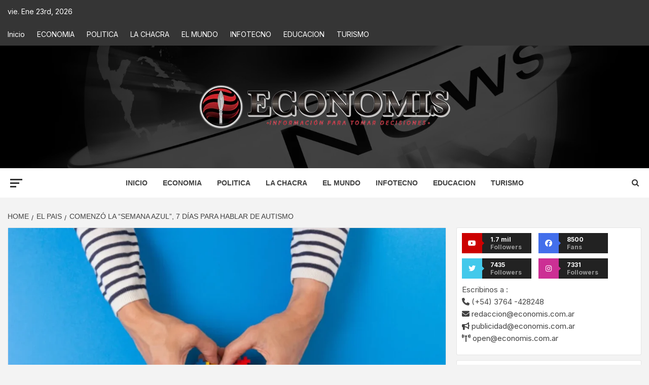

--- FILE ---
content_type: text/html; charset=UTF-8
request_url: https://economis.com.ar/comenzo-la-semana-azul-7-dias-para-hablar-de-autismo/
body_size: 37051
content:
<!doctype html>
<html lang="es-AR">
<head>
    <meta charset="UTF-8">
    <meta name="viewport" content="width=device-width, initial-scale=1">
    <link rel="profile" href="http://gmpg.org/xfn/11">

    <meta name='robots' content='index, follow, max-image-preview:large, max-snippet:-1, max-video-preview:-1' />
<!-- Google tag (gtag.js) consent mode dataLayer added by Site Kit -->
<script type="text/javascript" id="google_gtagjs-js-consent-mode-data-layer">
/* <![CDATA[ */
window.dataLayer = window.dataLayer || [];function gtag(){dataLayer.push(arguments);}
gtag('consent', 'default', {"ad_personalization":"denied","ad_storage":"denied","ad_user_data":"denied","analytics_storage":"denied","functionality_storage":"denied","security_storage":"denied","personalization_storage":"denied","region":["AT","BE","BG","CH","CY","CZ","DE","DK","EE","ES","FI","FR","GB","GR","HR","HU","IE","IS","IT","LI","LT","LU","LV","MT","NL","NO","PL","PT","RO","SE","SI","SK"],"wait_for_update":500});
window._googlesitekitConsentCategoryMap = {"statistics":["analytics_storage"],"marketing":["ad_storage","ad_user_data","ad_personalization"],"functional":["functionality_storage","security_storage"],"preferences":["personalization_storage"]};
window._googlesitekitConsents = {"ad_personalization":"denied","ad_storage":"denied","ad_user_data":"denied","analytics_storage":"denied","functionality_storage":"denied","security_storage":"denied","personalization_storage":"denied","region":["AT","BE","BG","CH","CY","CZ","DE","DK","EE","ES","FI","FR","GB","GR","HR","HU","IE","IS","IT","LI","LT","LU","LV","MT","NL","NO","PL","PT","RO","SE","SI","SK"],"wait_for_update":500};
/* ]]> */
</script>
<!-- End Google tag (gtag.js) consent mode dataLayer added by Site Kit -->

	<!-- This site is optimized with the Yoast SEO plugin v26.6 - https://yoast.com/wordpress/plugins/seo/ -->
	<title>Comenzó la “Semana Azul”, 7 días para hablar de autismo : Economis</title>
	<meta name="description" content="| Comenzó la “Semana Azul”, 7 días para hablar de autismo" />
	<link rel="canonical" href="https://economis.com.ar/comenzo-la-semana-azul-7-dias-para-hablar-de-autismo/" />
	<meta property="og:locale" content="es_ES" />
	<meta property="og:type" content="article" />
	<meta property="og:title" content="Comenzó la “Semana Azul”, 7 días para hablar de autismo : Economis" />
	<meta property="og:description" content="| Comenzó la “Semana Azul”, 7 días para hablar de autismo" />
	<meta property="og:url" content="https://economis.com.ar/comenzo-la-semana-azul-7-dias-para-hablar-de-autismo/" />
	<meta property="og:site_name" content="Economis" />
	<meta property="article:publisher" content="https://facebook.com/economis.com.ar" />
	<meta property="article:published_time" content="2024-03-28T11:00:00+00:00" />
	<meta property="article:modified_time" content="2024-03-28T13:08:00+00:00" />
	<meta property="og:image" content="https://economis.com.ar/wp-content/uploads/2024/03/autismo.webp" />
	<meta property="og:image:width" content="1079" />
	<meta property="og:image:height" content="720" />
	<meta property="og:image:type" content="image/webp" />
	<meta name="author" content="Redacción Economis" />
	<meta name="twitter:card" content="summary_large_image" />
	<meta name="twitter:creator" content="@economisiones" />
	<meta name="twitter:site" content="@economisiones" />
	<script type="application/ld+json" class="yoast-schema-graph">{"@context":"https://schema.org","@graph":[{"@type":"NewsArticle","@id":"https://economis.com.ar/comenzo-la-semana-azul-7-dias-para-hablar-de-autismo/#article","isPartOf":{"@id":"https://economis.com.ar/comenzo-la-semana-azul-7-dias-para-hablar-de-autismo/"},"author":{"name":"Redacción Economis","@id":"https://economis.com.ar/#/schema/person/5eeec94bf25729b5baae27caad0dcfa8"},"headline":"Comenzó la “Semana Azul”, 7 días para hablar de autismo","datePublished":"2024-03-28T11:00:00+00:00","dateModified":"2024-03-28T13:08:00+00:00","mainEntityOfPage":{"@id":"https://economis.com.ar/comenzo-la-semana-azul-7-dias-para-hablar-de-autismo/"},"wordCount":605,"commentCount":0,"publisher":{"@id":"https://economis.com.ar/#organization"},"image":{"@id":"https://economis.com.ar/comenzo-la-semana-azul-7-dias-para-hablar-de-autismo/#primaryimage"},"thumbnailUrl":"https://economis.com.ar/wp-content/uploads/2024/03/autismo.webp","keywords":["AUTISMO","Diarios de Misiones","Economis","Economis.com.ar","Salud"],"articleSection":["EL PAIS","SALUD"],"inLanguage":"es-AR","potentialAction":[{"@type":"CommentAction","name":"Comment","target":["https://economis.com.ar/comenzo-la-semana-azul-7-dias-para-hablar-de-autismo/#respond"]}]},{"@type":["WebPage","ItemPage"],"@id":"https://economis.com.ar/comenzo-la-semana-azul-7-dias-para-hablar-de-autismo/","url":"https://economis.com.ar/comenzo-la-semana-azul-7-dias-para-hablar-de-autismo/","name":"Comenzó la “Semana Azul”, 7 días para hablar de autismo : Economis","isPartOf":{"@id":"https://economis.com.ar/#website"},"primaryImageOfPage":{"@id":"https://economis.com.ar/comenzo-la-semana-azul-7-dias-para-hablar-de-autismo/#primaryimage"},"image":{"@id":"https://economis.com.ar/comenzo-la-semana-azul-7-dias-para-hablar-de-autismo/#primaryimage"},"thumbnailUrl":"https://economis.com.ar/wp-content/uploads/2024/03/autismo.webp","datePublished":"2024-03-28T11:00:00+00:00","dateModified":"2024-03-28T13:08:00+00:00","description":"| Comenzó la “Semana Azul”, 7 días para hablar de autismo","breadcrumb":{"@id":"https://economis.com.ar/comenzo-la-semana-azul-7-dias-para-hablar-de-autismo/#breadcrumb"},"inLanguage":"es-AR","potentialAction":[{"@type":"ReadAction","target":["https://economis.com.ar/comenzo-la-semana-azul-7-dias-para-hablar-de-autismo/"]}]},{"@type":"ImageObject","inLanguage":"es-AR","@id":"https://economis.com.ar/comenzo-la-semana-azul-7-dias-para-hablar-de-autismo/#primaryimage","url":"https://economis.com.ar/wp-content/uploads/2024/03/autismo.webp","contentUrl":"https://economis.com.ar/wp-content/uploads/2024/03/autismo.webp","width":1079,"height":720},{"@type":"BreadcrumbList","@id":"https://economis.com.ar/comenzo-la-semana-azul-7-dias-para-hablar-de-autismo/#breadcrumb","itemListElement":[{"@type":"ListItem","position":1,"name":"Inicio","item":"https://economis.com.ar/"},{"@type":"ListItem","position":2,"name":"Comenzó la “Semana Azul”, 7 días para hablar de autismo"}]},{"@type":"WebSite","@id":"https://economis.com.ar/#website","url":"https://economis.com.ar/","name":"Economis","description":"Información para tomar decisiones","publisher":{"@id":"https://economis.com.ar/#organization"},"potentialAction":[{"@type":"SearchAction","target":{"@type":"EntryPoint","urlTemplate":"https://economis.com.ar/?s={search_term_string}"},"query-input":{"@type":"PropertyValueSpecification","valueRequired":true,"valueName":"search_term_string"}}],"inLanguage":"es-AR"},{"@type":"Organization","@id":"https://economis.com.ar/#organization","name":"Economis :: Información para tomar decisiones","url":"https://economis.com.ar/","logo":{"@type":"ImageObject","inLanguage":"es-AR","@id":"https://economis.com.ar/#/schema/logo/image/","url":"https://economis.com.ar/wp-content/uploads/2022/04/logo-transparente.png","contentUrl":"https://economis.com.ar/wp-content/uploads/2022/04/logo-transparente.png","width":500,"height":92,"caption":"Economis :: Información para tomar decisiones"},"image":{"@id":"https://economis.com.ar/#/schema/logo/image/"},"sameAs":["https://facebook.com/economis.com.ar","https://x.com/economisiones"]},{"@type":"Person","@id":"https://economis.com.ar/#/schema/person/5eeec94bf25729b5baae27caad0dcfa8","name":"Redacción Economis","image":{"@type":"ImageObject","inLanguage":"es-AR","@id":"https://economis.com.ar/#/schema/person/image/1a3df651f71d432b005f76b1ab0b75d1","url":"https://economis.com.ar/wp-content/uploads/2023/05/cropped-ECONOMIS-96x96.png","contentUrl":"https://economis.com.ar/wp-content/uploads/2023/05/cropped-ECONOMIS-96x96.png","caption":"Redacción Economis"},"url":"https://economis.com.ar/author/noti_comun/"}]}</script>
	<!-- / Yoast SEO plugin. -->


<link rel='dns-prefetch' href='//static.addtoany.com' />
<link rel='dns-prefetch' href='//www.googletagmanager.com' />
<link rel='dns-prefetch' href='//fonts.googleapis.com' />
<link rel="alternate" type="application/rss+xml" title="Economis &raquo; Feed" href="https://economis.com.ar/feed/" />
<link rel="alternate" type="application/rss+xml" title="Economis &raquo; RSS de los comentarios" href="https://economis.com.ar/comments/feed/" />
<link rel="alternate" title="oEmbed (JSON)" type="application/json+oembed" href="https://economis.com.ar/wp-json/oembed/1.0/embed?url=https%3A%2F%2Feconomis.com.ar%2Fcomenzo-la-semana-azul-7-dias-para-hablar-de-autismo%2F" />
<link rel="alternate" title="oEmbed (XML)" type="text/xml+oembed" href="https://economis.com.ar/wp-json/oembed/1.0/embed?url=https%3A%2F%2Feconomis.com.ar%2Fcomenzo-la-semana-azul-7-dias-para-hablar-de-autismo%2F&#038;format=xml" />
<style id='wp-img-auto-sizes-contain-inline-css' type='text/css'>
img:is([sizes=auto i],[sizes^="auto," i]){contain-intrinsic-size:3000px 1500px}
/*# sourceURL=wp-img-auto-sizes-contain-inline-css */
</style>

<link rel='stylesheet' id='latest-posts-block-fontawesome-front-css' href='https://economis.com.ar/wp-content/plugins/latest-posts-block-lite/src/assets/fontawesome/css/all.css?ver=1766506686' type='text/css' media='all' />
<link rel='stylesheet' id='latest-posts-block-frontend-block-style-css-css' href='https://economis.com.ar/wp-content/plugins/latest-posts-block-lite/dist/blocks.style.build.css?ver=6.9' type='text/css' media='all' />
<link rel='stylesheet' id='magic-content-box-blocks-fontawesome-front-css' href='https://economis.com.ar/wp-content/plugins/magic-content-box-lite/src/assets/fontawesome/css/all.css?ver=1766506573' type='text/css' media='all' />
<link rel='stylesheet' id='magic-content-box-frontend-block-style-css-css' href='https://economis.com.ar/wp-content/plugins/magic-content-box-lite/dist/blocks.style.build.css?ver=6.9' type='text/css' media='all' />
<style id='wp-emoji-styles-inline-css' type='text/css'>

	img.wp-smiley, img.emoji {
		display: inline !important;
		border: none !important;
		box-shadow: none !important;
		height: 1em !important;
		width: 1em !important;
		margin: 0 0.07em !important;
		vertical-align: -0.1em !important;
		background: none !important;
		padding: 0 !important;
	}
/*# sourceURL=wp-emoji-styles-inline-css */
</style>
<link rel='stylesheet' id='wp-block-library-css' href='https://economis.com.ar/wp-includes/css/dist/block-library/style.min.css?ver=6.9' type='text/css' media='all' />
<style id='wp-block-library-theme-inline-css' type='text/css'>
.wp-block-audio :where(figcaption){color:#555;font-size:13px;text-align:center}.is-dark-theme .wp-block-audio :where(figcaption){color:#ffffffa6}.wp-block-audio{margin:0 0 1em}.wp-block-code{border:1px solid #ccc;border-radius:4px;font-family:Menlo,Consolas,monaco,monospace;padding:.8em 1em}.wp-block-embed :where(figcaption){color:#555;font-size:13px;text-align:center}.is-dark-theme .wp-block-embed :where(figcaption){color:#ffffffa6}.wp-block-embed{margin:0 0 1em}.blocks-gallery-caption{color:#555;font-size:13px;text-align:center}.is-dark-theme .blocks-gallery-caption{color:#ffffffa6}:root :where(.wp-block-image figcaption){color:#555;font-size:13px;text-align:center}.is-dark-theme :root :where(.wp-block-image figcaption){color:#ffffffa6}.wp-block-image{margin:0 0 1em}.wp-block-pullquote{border-bottom:4px solid;border-top:4px solid;color:currentColor;margin-bottom:1.75em}.wp-block-pullquote :where(cite),.wp-block-pullquote :where(footer),.wp-block-pullquote__citation{color:currentColor;font-size:.8125em;font-style:normal;text-transform:uppercase}.wp-block-quote{border-left:.25em solid;margin:0 0 1.75em;padding-left:1em}.wp-block-quote cite,.wp-block-quote footer{color:currentColor;font-size:.8125em;font-style:normal;position:relative}.wp-block-quote:where(.has-text-align-right){border-left:none;border-right:.25em solid;padding-left:0;padding-right:1em}.wp-block-quote:where(.has-text-align-center){border:none;padding-left:0}.wp-block-quote.is-large,.wp-block-quote.is-style-large,.wp-block-quote:where(.is-style-plain){border:none}.wp-block-search .wp-block-search__label{font-weight:700}.wp-block-search__button{border:1px solid #ccc;padding:.375em .625em}:where(.wp-block-group.has-background){padding:1.25em 2.375em}.wp-block-separator.has-css-opacity{opacity:.4}.wp-block-separator{border:none;border-bottom:2px solid;margin-left:auto;margin-right:auto}.wp-block-separator.has-alpha-channel-opacity{opacity:1}.wp-block-separator:not(.is-style-wide):not(.is-style-dots){width:100px}.wp-block-separator.has-background:not(.is-style-dots){border-bottom:none;height:1px}.wp-block-separator.has-background:not(.is-style-wide):not(.is-style-dots){height:2px}.wp-block-table{margin:0 0 1em}.wp-block-table td,.wp-block-table th{word-break:normal}.wp-block-table :where(figcaption){color:#555;font-size:13px;text-align:center}.is-dark-theme .wp-block-table :where(figcaption){color:#ffffffa6}.wp-block-video :where(figcaption){color:#555;font-size:13px;text-align:center}.is-dark-theme .wp-block-video :where(figcaption){color:#ffffffa6}.wp-block-video{margin:0 0 1em}:root :where(.wp-block-template-part.has-background){margin-bottom:0;margin-top:0;padding:1.25em 2.375em}
/*# sourceURL=/wp-includes/css/dist/block-library/theme.min.css */
</style>
<link rel='stylesheet' id='blockspare-frontend-block-style-css-css' href='https://economis.com.ar/wp-content/plugins/blockspare/dist/style-blocks.css?ver=6.9' type='text/css' media='all' />
<link rel='stylesheet' id='blockspare-frontend-banner-style-css-css' href='https://economis.com.ar/wp-content/plugins/blockspare/dist/style-banner_group.css?ver=6.9' type='text/css' media='all' />
<link rel='stylesheet' id='fontawesome-css' href='https://economis.com.ar/wp-content/plugins/blockspare/assets/fontawesome/css/all.css?ver=6.9' type='text/css' media='all' />
<link rel='stylesheet' id='slick-css' href='https://economis.com.ar/wp-content/plugins/blockspare/assets/slick/css/slick.css?ver=6.9' type='text/css' media='all' />
<style id='global-styles-inline-css' type='text/css'>
:root{--wp--preset--aspect-ratio--square: 1;--wp--preset--aspect-ratio--4-3: 4/3;--wp--preset--aspect-ratio--3-4: 3/4;--wp--preset--aspect-ratio--3-2: 3/2;--wp--preset--aspect-ratio--2-3: 2/3;--wp--preset--aspect-ratio--16-9: 16/9;--wp--preset--aspect-ratio--9-16: 9/16;--wp--preset--color--black: #000000;--wp--preset--color--cyan-bluish-gray: #abb8c3;--wp--preset--color--white: #ffffff;--wp--preset--color--pale-pink: #f78da7;--wp--preset--color--vivid-red: #cf2e2e;--wp--preset--color--luminous-vivid-orange: #ff6900;--wp--preset--color--luminous-vivid-amber: #fcb900;--wp--preset--color--light-green-cyan: #7bdcb5;--wp--preset--color--vivid-green-cyan: #00d084;--wp--preset--color--pale-cyan-blue: #8ed1fc;--wp--preset--color--vivid-cyan-blue: #0693e3;--wp--preset--color--vivid-purple: #9b51e0;--wp--preset--gradient--vivid-cyan-blue-to-vivid-purple: linear-gradient(135deg,rgb(6,147,227) 0%,rgb(155,81,224) 100%);--wp--preset--gradient--light-green-cyan-to-vivid-green-cyan: linear-gradient(135deg,rgb(122,220,180) 0%,rgb(0,208,130) 100%);--wp--preset--gradient--luminous-vivid-amber-to-luminous-vivid-orange: linear-gradient(135deg,rgb(252,185,0) 0%,rgb(255,105,0) 100%);--wp--preset--gradient--luminous-vivid-orange-to-vivid-red: linear-gradient(135deg,rgb(255,105,0) 0%,rgb(207,46,46) 100%);--wp--preset--gradient--very-light-gray-to-cyan-bluish-gray: linear-gradient(135deg,rgb(238,238,238) 0%,rgb(169,184,195) 100%);--wp--preset--gradient--cool-to-warm-spectrum: linear-gradient(135deg,rgb(74,234,220) 0%,rgb(151,120,209) 20%,rgb(207,42,186) 40%,rgb(238,44,130) 60%,rgb(251,105,98) 80%,rgb(254,248,76) 100%);--wp--preset--gradient--blush-light-purple: linear-gradient(135deg,rgb(255,206,236) 0%,rgb(152,150,240) 100%);--wp--preset--gradient--blush-bordeaux: linear-gradient(135deg,rgb(254,205,165) 0%,rgb(254,45,45) 50%,rgb(107,0,62) 100%);--wp--preset--gradient--luminous-dusk: linear-gradient(135deg,rgb(255,203,112) 0%,rgb(199,81,192) 50%,rgb(65,88,208) 100%);--wp--preset--gradient--pale-ocean: linear-gradient(135deg,rgb(255,245,203) 0%,rgb(182,227,212) 50%,rgb(51,167,181) 100%);--wp--preset--gradient--electric-grass: linear-gradient(135deg,rgb(202,248,128) 0%,rgb(113,206,126) 100%);--wp--preset--gradient--midnight: linear-gradient(135deg,rgb(2,3,129) 0%,rgb(40,116,252) 100%);--wp--preset--font-size--small: 13px;--wp--preset--font-size--medium: 20px;--wp--preset--font-size--large: 36px;--wp--preset--font-size--x-large: 42px;--wp--preset--spacing--20: 0.44rem;--wp--preset--spacing--30: 0.67rem;--wp--preset--spacing--40: 1rem;--wp--preset--spacing--50: 1.5rem;--wp--preset--spacing--60: 2.25rem;--wp--preset--spacing--70: 3.38rem;--wp--preset--spacing--80: 5.06rem;--wp--preset--shadow--natural: 6px 6px 9px rgba(0, 0, 0, 0.2);--wp--preset--shadow--deep: 12px 12px 50px rgba(0, 0, 0, 0.4);--wp--preset--shadow--sharp: 6px 6px 0px rgba(0, 0, 0, 0.2);--wp--preset--shadow--outlined: 6px 6px 0px -3px rgb(255, 255, 255), 6px 6px rgb(0, 0, 0);--wp--preset--shadow--crisp: 6px 6px 0px rgb(0, 0, 0);}:root { --wp--style--global--content-size: 750px;--wp--style--global--wide-size: 1160px; }:where(body) { margin: 0; }.wp-site-blocks > .alignleft { float: left; margin-right: 2em; }.wp-site-blocks > .alignright { float: right; margin-left: 2em; }.wp-site-blocks > .aligncenter { justify-content: center; margin-left: auto; margin-right: auto; }:where(.wp-site-blocks) > * { margin-block-start: 24px; margin-block-end: 0; }:where(.wp-site-blocks) > :first-child { margin-block-start: 0; }:where(.wp-site-blocks) > :last-child { margin-block-end: 0; }:root { --wp--style--block-gap: 24px; }:root :where(.is-layout-flow) > :first-child{margin-block-start: 0;}:root :where(.is-layout-flow) > :last-child{margin-block-end: 0;}:root :where(.is-layout-flow) > *{margin-block-start: 24px;margin-block-end: 0;}:root :where(.is-layout-constrained) > :first-child{margin-block-start: 0;}:root :where(.is-layout-constrained) > :last-child{margin-block-end: 0;}:root :where(.is-layout-constrained) > *{margin-block-start: 24px;margin-block-end: 0;}:root :where(.is-layout-flex){gap: 24px;}:root :where(.is-layout-grid){gap: 24px;}.is-layout-flow > .alignleft{float: left;margin-inline-start: 0;margin-inline-end: 2em;}.is-layout-flow > .alignright{float: right;margin-inline-start: 2em;margin-inline-end: 0;}.is-layout-flow > .aligncenter{margin-left: auto !important;margin-right: auto !important;}.is-layout-constrained > .alignleft{float: left;margin-inline-start: 0;margin-inline-end: 2em;}.is-layout-constrained > .alignright{float: right;margin-inline-start: 2em;margin-inline-end: 0;}.is-layout-constrained > .aligncenter{margin-left: auto !important;margin-right: auto !important;}.is-layout-constrained > :where(:not(.alignleft):not(.alignright):not(.alignfull)){max-width: var(--wp--style--global--content-size);margin-left: auto !important;margin-right: auto !important;}.is-layout-constrained > .alignwide{max-width: var(--wp--style--global--wide-size);}body .is-layout-flex{display: flex;}.is-layout-flex{flex-wrap: wrap;align-items: center;}.is-layout-flex > :is(*, div){margin: 0;}body .is-layout-grid{display: grid;}.is-layout-grid > :is(*, div){margin: 0;}body{padding-top: 0px;padding-right: 0px;padding-bottom: 0px;padding-left: 0px;}a:where(:not(.wp-element-button)){text-decoration: none;}:root :where(.wp-element-button, .wp-block-button__link){background-color: #32373c;border-width: 0;color: #fff;font-family: inherit;font-size: inherit;font-style: inherit;font-weight: inherit;letter-spacing: inherit;line-height: inherit;padding-top: calc(0.667em + 2px);padding-right: calc(1.333em + 2px);padding-bottom: calc(0.667em + 2px);padding-left: calc(1.333em + 2px);text-decoration: none;text-transform: inherit;}.has-black-color{color: var(--wp--preset--color--black) !important;}.has-cyan-bluish-gray-color{color: var(--wp--preset--color--cyan-bluish-gray) !important;}.has-white-color{color: var(--wp--preset--color--white) !important;}.has-pale-pink-color{color: var(--wp--preset--color--pale-pink) !important;}.has-vivid-red-color{color: var(--wp--preset--color--vivid-red) !important;}.has-luminous-vivid-orange-color{color: var(--wp--preset--color--luminous-vivid-orange) !important;}.has-luminous-vivid-amber-color{color: var(--wp--preset--color--luminous-vivid-amber) !important;}.has-light-green-cyan-color{color: var(--wp--preset--color--light-green-cyan) !important;}.has-vivid-green-cyan-color{color: var(--wp--preset--color--vivid-green-cyan) !important;}.has-pale-cyan-blue-color{color: var(--wp--preset--color--pale-cyan-blue) !important;}.has-vivid-cyan-blue-color{color: var(--wp--preset--color--vivid-cyan-blue) !important;}.has-vivid-purple-color{color: var(--wp--preset--color--vivid-purple) !important;}.has-black-background-color{background-color: var(--wp--preset--color--black) !important;}.has-cyan-bluish-gray-background-color{background-color: var(--wp--preset--color--cyan-bluish-gray) !important;}.has-white-background-color{background-color: var(--wp--preset--color--white) !important;}.has-pale-pink-background-color{background-color: var(--wp--preset--color--pale-pink) !important;}.has-vivid-red-background-color{background-color: var(--wp--preset--color--vivid-red) !important;}.has-luminous-vivid-orange-background-color{background-color: var(--wp--preset--color--luminous-vivid-orange) !important;}.has-luminous-vivid-amber-background-color{background-color: var(--wp--preset--color--luminous-vivid-amber) !important;}.has-light-green-cyan-background-color{background-color: var(--wp--preset--color--light-green-cyan) !important;}.has-vivid-green-cyan-background-color{background-color: var(--wp--preset--color--vivid-green-cyan) !important;}.has-pale-cyan-blue-background-color{background-color: var(--wp--preset--color--pale-cyan-blue) !important;}.has-vivid-cyan-blue-background-color{background-color: var(--wp--preset--color--vivid-cyan-blue) !important;}.has-vivid-purple-background-color{background-color: var(--wp--preset--color--vivid-purple) !important;}.has-black-border-color{border-color: var(--wp--preset--color--black) !important;}.has-cyan-bluish-gray-border-color{border-color: var(--wp--preset--color--cyan-bluish-gray) !important;}.has-white-border-color{border-color: var(--wp--preset--color--white) !important;}.has-pale-pink-border-color{border-color: var(--wp--preset--color--pale-pink) !important;}.has-vivid-red-border-color{border-color: var(--wp--preset--color--vivid-red) !important;}.has-luminous-vivid-orange-border-color{border-color: var(--wp--preset--color--luminous-vivid-orange) !important;}.has-luminous-vivid-amber-border-color{border-color: var(--wp--preset--color--luminous-vivid-amber) !important;}.has-light-green-cyan-border-color{border-color: var(--wp--preset--color--light-green-cyan) !important;}.has-vivid-green-cyan-border-color{border-color: var(--wp--preset--color--vivid-green-cyan) !important;}.has-pale-cyan-blue-border-color{border-color: var(--wp--preset--color--pale-cyan-blue) !important;}.has-vivid-cyan-blue-border-color{border-color: var(--wp--preset--color--vivid-cyan-blue) !important;}.has-vivid-purple-border-color{border-color: var(--wp--preset--color--vivid-purple) !important;}.has-vivid-cyan-blue-to-vivid-purple-gradient-background{background: var(--wp--preset--gradient--vivid-cyan-blue-to-vivid-purple) !important;}.has-light-green-cyan-to-vivid-green-cyan-gradient-background{background: var(--wp--preset--gradient--light-green-cyan-to-vivid-green-cyan) !important;}.has-luminous-vivid-amber-to-luminous-vivid-orange-gradient-background{background: var(--wp--preset--gradient--luminous-vivid-amber-to-luminous-vivid-orange) !important;}.has-luminous-vivid-orange-to-vivid-red-gradient-background{background: var(--wp--preset--gradient--luminous-vivid-orange-to-vivid-red) !important;}.has-very-light-gray-to-cyan-bluish-gray-gradient-background{background: var(--wp--preset--gradient--very-light-gray-to-cyan-bluish-gray) !important;}.has-cool-to-warm-spectrum-gradient-background{background: var(--wp--preset--gradient--cool-to-warm-spectrum) !important;}.has-blush-light-purple-gradient-background{background: var(--wp--preset--gradient--blush-light-purple) !important;}.has-blush-bordeaux-gradient-background{background: var(--wp--preset--gradient--blush-bordeaux) !important;}.has-luminous-dusk-gradient-background{background: var(--wp--preset--gradient--luminous-dusk) !important;}.has-pale-ocean-gradient-background{background: var(--wp--preset--gradient--pale-ocean) !important;}.has-electric-grass-gradient-background{background: var(--wp--preset--gradient--electric-grass) !important;}.has-midnight-gradient-background{background: var(--wp--preset--gradient--midnight) !important;}.has-small-font-size{font-size: var(--wp--preset--font-size--small) !important;}.has-medium-font-size{font-size: var(--wp--preset--font-size--medium) !important;}.has-large-font-size{font-size: var(--wp--preset--font-size--large) !important;}.has-x-large-font-size{font-size: var(--wp--preset--font-size--x-large) !important;}
:root :where(.wp-block-pullquote){font-size: 1.5em;line-height: 1.6;}
/*# sourceURL=global-styles-inline-css */
</style>
<link rel='stylesheet' id='inf-font-awesome-css' href='https://economis.com.ar/wp-content/plugins/blog-designer-pack/assets/css/font-awesome.min.css?ver=4.0.7' type='text/css' media='all' />
<link rel='stylesheet' id='owl-carousel-css' href='https://economis.com.ar/wp-content/plugins/blog-designer-pack/assets/css/owl.carousel.min.css?ver=4.0.7' type='text/css' media='all' />
<link rel='stylesheet' id='bdpp-public-style-css' href='https://economis.com.ar/wp-content/plugins/blog-designer-pack/assets/css/bdpp-public.min.css?ver=4.0.7' type='text/css' media='all' />
<link rel='stylesheet' id='elespare-icons-css' href='https://economis.com.ar/wp-content/plugins/elespare/assets/font/elespare-icons.css?ver=3.3.10' type='text/css' media='all' />
<link rel='stylesheet' id='elementor-icons-css' href='https://economis.com.ar/wp-content/plugins/elementor/assets/lib/eicons/css/elementor-icons.min.css?ver=5.45.0' type='text/css' media='all' />
<link rel='stylesheet' id='elementor-frontend-css' href='https://economis.com.ar/wp-content/plugins/elementor/assets/css/frontend.min.css?ver=3.34.0' type='text/css' media='all' />
<link rel='stylesheet' id='elementor-post-330080-css' href='https://economis.com.ar/wp-content/uploads/elementor/css/post-330080.css?ver=1767646556' type='text/css' media='all' />
<link rel='stylesheet' id='elespare-posts-grid-css' href='https://economis.com.ar/wp-content/plugins/elespare/dist/elespare.style.build.min.css?ver=3.3.7' type='text/css' media='all' />
<link rel='stylesheet' id='aft-icons-css' href='https://economis.com.ar/wp-content/themes/magazine-7/assets/icons/style.css?ver=6.9' type='text/css' media='all' />
<link rel='stylesheet' id='bootstrap-css' href='https://economis.com.ar/wp-content/themes/magazine-7/assets/bootstrap/css/bootstrap.min.css?ver=6.9' type='text/css' media='all' />
<link rel='stylesheet' id='sidr-css' href='https://economis.com.ar/wp-content/themes/magazine-7/assets/sidr/css/jquery.sidr.dark.css?ver=6.9' type='text/css' media='all' />
<link rel='stylesheet' id='magnific-popup-css' href='https://economis.com.ar/wp-content/themes/magazine-7/assets/magnific-popup/magnific-popup.css?ver=6.9' type='text/css' media='all' />
<link rel='stylesheet' id='magazine-7-google-fonts-css' href='https://fonts.googleapis.com/css?family=Source%20Sans%20Pro:400,400i,700,700i|Montserrat:400,700&#038;subset=latin,latin-ext' type='text/css' media='all' />
<link rel='stylesheet' id='magazine-7-style-css' href='https://economis.com.ar/wp-content/themes/magazine-7/style.css?ver=3.2.4' type='text/css' media='all' />
<link rel='stylesheet' id='addtoany-css' href='https://economis.com.ar/wp-content/plugins/add-to-any/addtoany.min.css?ver=1.16' type='text/css' media='all' />
<style id='addtoany-inline-css' type='text/css'>
.addtoany_header{color: #111111; float: left;}
/*# sourceURL=addtoany-inline-css */
</style>
<link rel='stylesheet' id='ele-blog-font-css' href='//fonts.googleapis.com/css?family=Inter%3A300%2C400%2C500%2C600%2C700%26display%3Dswa%22&#038;ver=1.0.0' type='text/css' media='all' />
<link rel='stylesheet' id='ele-blog-grid-css' href='https://economis.com.ar/wp-content/plugins/ele-blog/assets/css/ele-blog-grid.css?ver=1.0.0' type='text/css' media='all' />
<link rel='stylesheet' id='eblog-global-css' href='https://economis.com.ar/wp-content/plugins/ele-blog/assets/css/ele-blog-global.css?ver=1.0.0' type='text/css' media='all' />
<link rel='stylesheet' id='owl-css' href='https://economis.com.ar/wp-content/plugins/ele-blog/assets/css/owl.min.css?ver=1.0.0' type='text/css' media='all' />
<link rel='stylesheet' id='ele-blog-main-css' href='https://economis.com.ar/wp-content/plugins/ele-blog/assets/css/ele-blog-styles.css?ver=1.0.0' type='text/css' media='all' />
<link rel='stylesheet' id='elementor-gf-local-roboto-css' href='https://economis.com.ar/wp-content/uploads/elementor/google-fonts/css/roboto.css?ver=1744808269' type='text/css' media='all' />
<link rel='stylesheet' id='elementor-gf-local-robotoslab-css' href='https://economis.com.ar/wp-content/uploads/elementor/google-fonts/css/robotoslab.css?ver=1744808287' type='text/css' media='all' />
<script type="text/javascript" src="https://economis.com.ar/wp-includes/js/jquery/jquery.min.js?ver=3.7.1" id="jquery-core-js"></script>
<script type="text/javascript" src="https://economis.com.ar/wp-includes/js/jquery/jquery-migrate.min.js?ver=3.4.1" id="jquery-migrate-js"></script>
<script type="text/javascript" src="https://economis.com.ar/wp-content/plugins/blockspare/assets/js/countup/waypoints.min.js?ver=6.9" id="waypoint-js"></script>
<script type="text/javascript" src="https://economis.com.ar/wp-content/plugins/blockspare/assets/js/countup/jquery.counterup.min.js?ver=1" id="countup-js"></script>
<script type="text/javascript" id="addtoany-core-js-before">
/* <![CDATA[ */
window.a2a_config=window.a2a_config||{};a2a_config.callbacks=[];a2a_config.overlays=[];a2a_config.templates={};a2a_localize = {
	Share: "Share",
	Save: "Save",
	Subscribe: "Subscribe",
	Email: "Email",
	Bookmark: "Bookmark",
	ShowAll: "Show all",
	ShowLess: "Show less",
	FindServices: "Find service(s)",
	FindAnyServiceToAddTo: "Instantly find any service to add to",
	PoweredBy: "Powered by",
	ShareViaEmail: "Share via email",
	SubscribeViaEmail: "Subscribe via email",
	BookmarkInYourBrowser: "Bookmark in your browser",
	BookmarkInstructions: "Press Ctrl+D or \u2318+D to bookmark this page",
	AddToYourFavorites: "Add to your favorites",
	SendFromWebOrProgram: "Send from any email address or email program",
	EmailProgram: "Email program",
	More: "More&#8230;",
	ThanksForSharing: "Thanks for sharing!",
	ThanksForFollowing: "Thanks for following!"
};

a2a_config.icon_color="#d8d8d8,#000000";

//# sourceURL=addtoany-core-js-before
/* ]]> */
</script>
<script type="text/javascript" defer src="https://static.addtoany.com/menu/page.js" id="addtoany-core-js"></script>
<script type="text/javascript" defer src="https://economis.com.ar/wp-content/plugins/add-to-any/addtoany.min.js?ver=1.1" id="addtoany-jquery-js"></script>

<!-- Google tag (gtag.js) snippet added by Site Kit -->
<!-- Google Analytics snippet added by Site Kit -->
<script type="text/javascript" src="https://www.googletagmanager.com/gtag/js?id=G-7FJ658HXJ2" id="google_gtagjs-js" async></script>
<script type="text/javascript" id="google_gtagjs-js-after">
/* <![CDATA[ */
window.dataLayer = window.dataLayer || [];function gtag(){dataLayer.push(arguments);}
gtag("set","linker",{"domains":["economis.com.ar"]});
gtag("js", new Date());
gtag("set", "developer_id.dZTNiMT", true);
gtag("config", "G-7FJ658HXJ2");
//# sourceURL=google_gtagjs-js-after
/* ]]> */
</script>
<link rel="https://api.w.org/" href="https://economis.com.ar/wp-json/" /><link rel="alternate" title="JSON" type="application/json" href="https://economis.com.ar/wp-json/wp/v2/posts/357589" /><link rel="EditURI" type="application/rsd+xml" title="RSD" href="https://economis.com.ar/xmlrpc.php?rsd" />
<meta name="generator" content="WordPress 6.9" />
<link rel='shortlink' href='https://economis.com.ar/?p=357589' />
<meta name="generator" content="Site Kit by Google 1.168.0" />  <script src="https://cdn.onesignal.com/sdks/web/v16/OneSignalSDK.page.js" defer></script>
  <script>
          window.OneSignalDeferred = window.OneSignalDeferred || [];
          OneSignalDeferred.push(async function(OneSignal) {
            await OneSignal.init({
              appId: "ddefb288-a85a-4d19-a610-17d5251b4db5",
              serviceWorkerOverrideForTypical: true,
              path: "https://economis.com.ar/wp-content/plugins/onesignal-free-web-push-notifications/sdk_files/",
              serviceWorkerParam: { scope: "/wp-content/plugins/onesignal-free-web-push-notifications/sdk_files/push/onesignal/" },
              serviceWorkerPath: "OneSignalSDKWorker.js",
            });
          });

          // Unregister the legacy OneSignal service worker to prevent scope conflicts
          if (navigator.serviceWorker) {
            navigator.serviceWorker.getRegistrations().then((registrations) => {
              // Iterate through all registered service workers
              registrations.forEach((registration) => {
                // Check the script URL to identify the specific service worker
                if (registration.active && registration.active.scriptURL.includes('OneSignalSDKWorker.js.php')) {
                  // Unregister the service worker
                  registration.unregister().then((success) => {
                    if (success) {
                      console.log('OneSignalSW: Successfully unregistered:', registration.active.scriptURL);
                    } else {
                      console.log('OneSignalSW: Failed to unregister:', registration.active.scriptURL);
                    }
                  });
                }
              });
            }).catch((error) => {
              console.error('Error fetching service worker registrations:', error);
            });
        }
        </script>
<link href="https://trinitymedia.ai/" rel="preconnect" crossorigin="anonymous" />
<link href="https://vd.trinitymedia.ai/" rel="preconnect" crossorigin="anonymous" />

<!-- Google AdSense meta tags added by Site Kit -->
<meta name="google-adsense-platform-account" content="ca-host-pub-2644536267352236">
<meta name="google-adsense-platform-domain" content="sitekit.withgoogle.com">
<!-- End Google AdSense meta tags added by Site Kit -->
<meta name="generator" content="Elementor 3.34.0; features: additional_custom_breakpoints; settings: css_print_method-external, google_font-enabled, font_display-swap">
			<style>
				.e-con.e-parent:nth-of-type(n+4):not(.e-lazyloaded):not(.e-no-lazyload),
				.e-con.e-parent:nth-of-type(n+4):not(.e-lazyloaded):not(.e-no-lazyload) * {
					background-image: none !important;
				}
				@media screen and (max-height: 1024px) {
					.e-con.e-parent:nth-of-type(n+3):not(.e-lazyloaded):not(.e-no-lazyload),
					.e-con.e-parent:nth-of-type(n+3):not(.e-lazyloaded):not(.e-no-lazyload) * {
						background-image: none !important;
					}
				}
				@media screen and (max-height: 640px) {
					.e-con.e-parent:nth-of-type(n+2):not(.e-lazyloaded):not(.e-no-lazyload),
					.e-con.e-parent:nth-of-type(n+2):not(.e-lazyloaded):not(.e-no-lazyload) * {
						background-image: none !important;
					}
				}
			</style>
			        <style type="text/css">
                        .site-title,
            .site-description {
                position: absolute;
                clip: rect(1px, 1px, 1px, 1px);
            }

                        .elementor-template-full-width .elementor-section.elementor-section-full_width > .elementor-container,
            .elementor-template-full-width .elementor-section.elementor-section-boxed > .elementor-container{
                max-width: 1170px;
            }
            @media (min-width: 1600px){
                .elementor-template-full-width .elementor-section.elementor-section-full_width > .elementor-container,
                .elementor-template-full-width .elementor-section.elementor-section-boxed > .elementor-container{
                    max-width: 1570px;
                }
            }

        </style>
        <link rel="icon" href="https://economis.com.ar/wp-content/uploads/2021/09/favicon-1-3.ico" sizes="32x32" />
<link rel="icon" href="https://economis.com.ar/wp-content/uploads/2021/09/favicon-1-3.ico" sizes="192x192" />
<link rel="apple-touch-icon" href="https://economis.com.ar/wp-content/uploads/2021/09/favicon-1-3.ico" />
<meta name="msapplication-TileImage" content="https://economis.com.ar/wp-content/uploads/2021/09/favicon-1-3.ico" />
		<style type="text/css" id="wp-custom-css">
			.container .row .col-sm-12,
.col-sm-12{
	padding-left:0px;
	padding-right:0px;
}
.main-slider {

    margin-bottom: 5px;
} 
figure {
    margin: 10px 0;
}
.spotlight-post, .single-column-posts, #secondary .widget, article .entry-content-wrap, article .comments-area, article .em-posts-promotions .widget {

      margin: 0px 0px 10px 0px;
 
}

.site-content, .container {
        width: 100%;
    }
.elementor{
	 width: 100%;
}
.e-con {
	-content-width: 100%;
}
.e-con>.e-con-inner {
	    width: 100%;
    max-width: 100%;
}
    .eblog-container {
        max-width: 100%;
    }
.elementor-330105 .elementor-element.elementor-element-ce450a1 .eblog-single-inner .inner-title a{
        max-width: 100%;
		color: #bb1919;
    font-style: italic;
    font-size: 14px;
    font-weight: 600;
    line-height: 7px;
  
    }


figure {
    margin: 20px 0;
}
.banner-promotions-wrapper .container{
	width:100%;
	padding-left:0px;
		padding-right:0px;
}
.banner-promotions-wrapper .container a img{
	width:100%;
}

#block-18 ul.social-share {
    margin: 0;
    padding: 0;
    overflow: hidden;
}

#block-18 ul.social-share li {
    width: 48%;
    float: left;
    list-style: none;
    margin-right: 4%;
    margin-bottom: 10px;
    overflow: hidden;
    background: #222222;
}
#block-18 ul.social-share li a:hover {
    opacity: 0.7;
}
#block-18 ul.social-share li a.facebook {
    background: #436feb;
}



#block-18 ul.social-share li a.rss {
    background: #f0771e;
}
#block-18 ul.social-share li a.twitter {
    background: #43c9eb;
}
#block-18 ul.social-share li a {
    display: inline-block;
    text-decoration: none;
    transition: all 0.2s ease-in-out;
    -moz-transition: all 0.2s ease-in-out;
    -webkit-transition: all 0.2s ease-in-out;
    -o-transition: all 0.2s ease-in-out;
    float: left;
    width: 40px;
    height: 40px;
    color: #ffffff;
    text-align: center;
    position: relative;
    line-height: 40px;
    font-size: 14px;
    margin-right: 16px;
}
.elespare-content-wrapper .social-network-addtoany{
   
    width: 100%;
    padding-top: 10px;
    float: left;
}
.elespare-content-wrapper .social-network-addtoany a.a2a_button_facebook,
.elespare-content-wrapper .social-network-addtoany a.a2a_button_whatsapp,
.elespare-content-wrapper .social-network-addtoany a.a2a_button_twitter,
.elespare-content-wrapper .social-network-addtoany a.a2a_button_linkedin,
.elespare-content-wrapper .social-network-addtoany a.a2a_button_telegram
{
   
    float: left;
}
.eblog-single-inner.style-10 {
   box-shadow:0;
   
}
.elespare-posts-wrap .elespare-posts-grid-post-items .elespare-content-wrapper .elespare-metadata span a svg,
 .elespare-posts-wrap .elespare-posts-slider-post-items .elespare-content-wrapper .elespare-metadata span a svg{
    width: 20px;
    height: 29px;
    margin-inline-end: 5px;
}
.entry-content .elementor-widget-container .eblog-single-inner {
	display: block;
}
.eblog-single-inner.style-10 .content-box {
    padding: 5px 5px;
}
.entry-content .elementor-widget-container .eblog-single-inner
.e-book-author-inner .author-img , .entry-content .elementor-widget-container .eblog-single-inner  .author-details
{
	  
  width: 100%;
    text-align: center;
    padding: 2px;
	line-height: 1em;
   
}

.entry-content .elementor-widget-container .eblog-single-inner
.e-book-author-inner .author-img img {
	    height: 150px;
    width: 150px;
    border-radius: 50%;
    margin: 14px;
}


.entry-content .elementor-widget-container .eblog-single-inner .author-details a{
	
	font-weight: 700;
	    font-size: 13px;
    text-transform: uppercase;
	    font-family: 'Montserrat:400,700', sans-serif;
}

.eblog-single-inner .inner-title {
    font-size: 21px;
    text-transform: capitalize;
    font-weight: 700;
    position: relative;
    margin-bottom: 15px;
    line-height: 1;
    margin-top: 0;
}
.entry-content .elementor-widget-container .eblog-single-inner .author-details a:hover{
	  color: #009cff;
}
.elementor-330105   .eblog-single-inner .inner-title  {
   text-align: center;
	    margin: 0;
    position: relative;
    top: 50%;
    transform: translateY(-50%);
}
.elementor-330105 .elementor-element.elementor-element-ce450a1 .eblog-single-inner .inner-title a {
       color: #222;
    font-size: 16px;
    font-weight: 400;
    line-height: 23px;
	 font-family: 'Montserrat:400,700', sans-serif;
}
}
.hentry .entry-header-details  p.author-links{
	font-size: 15px;	
}

.page-content p, .entry-content p, .entry-summary p {
  letter-spacing: -0.12px;
	padding: 10px 0px;
    line-height: 27px;
}
.entry-header-details .post-excerpt {
    font-size: 17px;
    margin: 10px 0;
    line-height: 27px;
    margin-top: 20px;
}
.social-icons{
	display: inline-block;
    list-style: none;
    width: 100%;
	    text-align: right;
    float: right;
}
.social-icons li{
	display: inline-block;
    list-style: none;
    text-align: right;
    margin: 3px;
	
}
.social-widget-net{
	
}
.social-widget-net ul.social-share {
    margin: 0;
    padding: 0;
    overflow: hidden;
}
.social-widget-net ul.social-share li {
    width: 40%;
    float: left;
    list-style: none;
    margin-right: 4%;
    margin-bottom: 10px;
    overflow: hidden;
    background: #222222;
	padding-bottom: 0px;
}
.social-widget-net ul.social-share li a {
    display: inline-block;
    text-decoration: none;
    transition: all 0.2s ease-in-out;
    -moz-transition: all 0.2s ease-in-out;
    -webkit-transition: all 0.2s ease-in-out;
    -o-transition: all 0.2s ease-in-out;
    float: left;
    width: 40px;
    height: 40px;
    color: #ffffff;
    text-align: center;
    position: relative;
    line-height: 40px;
    font-size: 14px;
    margin-right: 16px;
}
.social-widget-net ul.social-share li a.rss {
    background: #CC0000;
}
.social-widget-net ul.social-share li a.rss:after {
    border: 4px solid #CC0000;
    border-right-color: transparent;
    border-bottom-color: transparent;
    border-top-color: transparent;
}
.social-widget-net ul.social-share li a.twitter {
    background: #43c9eb;
}
.social-widget-net ul.social-share li a.facebook:after {
    border: 4px solid #436feb;
    border-right-color: transparent;
    border-bottom-color: transparent;
    border-top-color: transparent;
}
.social-widget-net ul.social-share li a.facebook {
    background: #436feb;
}
.social-widget-net ul.social-share li a.twitter:after {
    border: 4px solid #43c9eb;
    border-right-color: transparent;
    border-bottom-color: transparent;
    border-top-color: transparent;
}
.social-widget-net ul.social-share li a.instagram {
    background: #cc2f94;
}
.social-widget-net ul.social-share li a.instagram:after {
    border: 4px solid #cc2f94;
    border-right-color: transparent;
    border-bottom-color: transparent;
    border-top-color: transparent;
}
.social-widget-net ul.social-share li span.number {
    color: #ffffff;
    margin-top: 5px;
}
.social-widget-net ul.social-share li span {
    display: block;
    margin: 0;
    color: #999999;
    font-size: 12px;
    font-weight: 700;
    line-height: 15px;
}
.social-widget-net ul.social-share li a:after {
    content: '';
    position: absolute;
    top: 50%;
    margin-top: -4px;
    left: 100%;
    width: 0;
    height: 0;
}
.elementor-widget-post-grid .elespare-grid-wrap.has-background .elespare-posts-wrap.elespare-light .elespare-posts-grid-post-items .elespare-content-wrapper {
    background-color: transparent;
}
.slider-figcaption-1 .slide-title a, .slider-figcaption a {
    color: #ffffff;
text-shadow: 4px 4px 5px rgba(0, 0, 0, 1), 0px 5px 13px rgba(0, 0, 0, 1);
    padding: 3px;
}
.related_content{
	background: #eee;
    padding: 16px;
    border: 1px solid;
}
.related_content     #primary .widget-title {
	font-size: 25px;
    margin-bottom: 10px;
}
ul.related-posts.extended_view, ul.related_du-posts.extended_view {
    margin: 0;
    padding: 0;
    list-style: none;
    display: flex;
	  overflow: hidden;
    flex-direction: row;
}
li.related-post.extended_view, li.related_du-post.extended_view {
  overflow: hidden;
    width: 250px;
    height: 250px;
    margin-right: 10px;
}
.extended_view img{
width: 250px;
	height: 250px;}

.extended_view span.related-post-title{
	    font-weight: 600;
    font-size: 18px;
    width: 250px;
    background: #F7F6F6;
    color: #000000;
    padding: 2px;
    text-wrap: initial;
    text-align: center;
    height: 73px;
}

#scroll-up {
    position: fixed;
    z-index: 8000;
    bottom: 75px;
    right: 20px;
    display: none;
    width: 50px;
    height: 50px;
    font-size: 14px;
    line-height: 47px;
    text-align: center;
    text-decoration: none;
    cursor: pointer;
    background: #9E0B0B;
    opacity: 1 !important;
    border: 4px solid #fff;
}
#scroll-up i:before {
    font-style: normal;
    position: absolute;
    left: 50%;
    top: 9px;
    transform: translateX(-50%);
    font-size: 18px;
}

.ia-textavoice-content {}
.ia-textavoice-content button{
	background: #9E0B0B;
    height: 36px;
    width: 250px;
}

.ia-textavoice-content button span {
    font-size: 19px;
}
#laboral-class{
	    border: 2px solid #9E2515;
}
}
#laboral-class .elespare-content-wrapper h4{
	
}
.comments-area .comments-title {
   font-size: 17px;
    color: #9E2515;
    text-transform: none;
}
.comments-area .comment-respond {
       width: 90%;
    margin: 0 auto;
    border: 2px solid #9E2515;
    padding: 26px;
}
 .comments-area .comment-respond .comment-form-email label {
    width: 200px;
}
input[type="submit"]{
	background: #9E2515;
}
.entry-content.pp-multiple-authors-boxes-wrapper .ppma-author-category-wrap{
	background: #999;
	align-content: flex-end;
	
}

.pp-multiple-authors-layout-boxed ul li{
	list-style: none;
   display: block;
    min-height: 120px;
    border: 1px solid #999;
    padding: 0.5em;
    margin-bottom: 1em;
    float: left;
    margin-left: 0;
    width: 250px;
    margin-right: 20px;
}
.pp-multiple-authors-layout-boxed ul li .pp-author-boxes-avatar{
width: 200px;
    margin: 0 auto;
	align-content: center;
}
.pp-multiple-authors-layout-boxed ul li .pp-author-boxes-avatar .avatar-image{
	text-align: center;
}
.pp-multiple-authors-layout-boxed ul li .pp-author-boxes-avatar .avatar-image image{
	
}
.pp-multiple-authors-layout-boxed .multiple-authors-name a{
	font-size: 16px;
    line-height: 8px;
	
}
.primary-footer {
    padding-top: 35px;
    padding-left: 20px;
    padding-right: 20px;
}
.container .row .col-sm-12, .col-sm-12 {
    padding-left: 10px;
    padding-right: 10px;
}
.wp-post-author-wrap {display:none;}
h3.awpa-title{
	display:none;
}		</style>
		</head>

<body class="wp-singular post-template-default single single-post postid-357589 single-format-standard wp-custom-logo wp-embed-responsive wp-theme-magazine-7 metaslider-plugin align-content-left elementor-default elementor-kit-330080">
    

<div id="page" class="site">
    <a class="skip-link screen-reader-text" href="#content">Skip to content</a>

<div class="magazine-7-woocommerce-store-notice">
    </div>
    <div class="top-masthead">

        <div class="container">
            <div class="row">
                                    <div class="col-xs-12 col-sm-12 col-md-8 device-center">
                                                    <span class="topbar-date">
                                        vie. Ene 23rd, 2026                                     </span>

                        
                        <div class="top-navigation"><ul id="top-menu" class="menu"><li id="menu-item-331014" class="menu-item menu-item-type-post_type menu-item-object-page menu-item-home menu-item-331014"><a href="https://economis.com.ar/">Inicio</a></li>
<li id="menu-item-215712" class="menu-item menu-item-type-taxonomy menu-item-object-category menu-item-215712"><a href="https://economis.com.ar/cat/economia/">ECONOMIA</a></li>
<li id="menu-item-215715" class="menu-item menu-item-type-taxonomy menu-item-object-category menu-item-215715"><a href="https://economis.com.ar/cat/politica/">POLITICA</a></li>
<li id="menu-item-215716" class="menu-item menu-item-type-taxonomy menu-item-object-category menu-item-215716"><a href="https://economis.com.ar/cat/produccion/">LA CHACRA</a></li>
<li id="menu-item-215714" class="menu-item menu-item-type-taxonomy menu-item-object-category menu-item-215714"><a href="https://economis.com.ar/cat/el-mundo/">EL MUNDO</a></li>
<li id="menu-item-215761" class="menu-item menu-item-type-taxonomy menu-item-object-category menu-item-215761"><a href="https://economis.com.ar/cat/infotecno/">INFOTECNO</a></li>
<li id="menu-item-215713" class="menu-item menu-item-type-taxonomy menu-item-object-category menu-item-215713"><a href="https://economis.com.ar/cat/educacion/">EDUCACION</a></li>
<li id="menu-item-240500" class="menu-item menu-item-type-taxonomy menu-item-object-category menu-item-240500"><a href="https://economis.com.ar/cat/turismo/">TURISMO</a></li>
</ul></div>                    </div>
                                                    <div class="col-xs-12 col-sm-12 col-md-4 pull-right">
                                            </div>
                            </div>
        </div>
    </div> <!--    Topbar Ends-->
<header id="masthead" class="site-header">
        <div class="masthead-banner data-bg" data-background="https://economis.com.ar/wp-content/uploads/2023/09/cropped-fondo.png">
        <div class="container">
            <div class="row">
                <div class="col-md-12">
                    <div class="site-branding">
                        <a href="https://economis.com.ar/" class="custom-logo-link" rel="home"><img width="500" height="92" src="https://economis.com.ar/wp-content/uploads/2022/04/cropped-logo-transparente.png" class="custom-logo" alt="Economis" decoding="async" srcset="https://economis.com.ar/wp-content/uploads/2022/04/cropped-logo-transparente.png 500w, https://economis.com.ar/wp-content/uploads/2022/04/cropped-logo-transparente-300x55.png 300w" sizes="(max-width: 500px) 100vw, 500px" /></a>                            <p class="site-title font-family-1">
                                <a href="https://economis.com.ar/" rel="home">Economis</a>
                            </p>
                        
                                                    <p class="site-description">Información para tomar decisiones</p>
                                            </div>
                </div>
            </div>
        </div>
    </div>
    <nav id="site-navigation" class="main-navigation">
        <div class="container">
            <div class="row">
                <div class="col-md-12">
                    <div class="navigation-container">
                                                    <span class="offcanvas">
                                     <a href="#offcanvasCollapse" class="offcanvas-nav">
                                           <div class="offcanvas-menu">
                                               <span class="mbtn-top"></span>
                                               <span class="mbtn-mid"></span>
                                               <span class="mbtn-bot"></span>
                                           </div>
                                       </a>
                                </span>
                        
                        <span class="toggle-menu" aria-controls="primary-menu" aria-expanded="false">
                                <span class="screen-reader-text">Primary Menu</span>
                                 <i class="ham"></i>
                            </span>

                        <div class="menu main-menu"><ul id="primary-menu" class="menu"><li class="menu-item menu-item-type-post_type menu-item-object-page menu-item-home menu-item-331014"><a href="https://economis.com.ar/">Inicio</a></li>
<li class="menu-item menu-item-type-taxonomy menu-item-object-category menu-item-215712"><a href="https://economis.com.ar/cat/economia/">ECONOMIA</a></li>
<li class="menu-item menu-item-type-taxonomy menu-item-object-category menu-item-215715"><a href="https://economis.com.ar/cat/politica/">POLITICA</a></li>
<li class="menu-item menu-item-type-taxonomy menu-item-object-category menu-item-215716"><a href="https://economis.com.ar/cat/produccion/">LA CHACRA</a></li>
<li class="menu-item menu-item-type-taxonomy menu-item-object-category menu-item-215714"><a href="https://economis.com.ar/cat/el-mundo/">EL MUNDO</a></li>
<li class="menu-item menu-item-type-taxonomy menu-item-object-category menu-item-215761"><a href="https://economis.com.ar/cat/infotecno/">INFOTECNO</a></li>
<li class="menu-item menu-item-type-taxonomy menu-item-object-category menu-item-215713"><a href="https://economis.com.ar/cat/educacion/">EDUCACION</a></li>
<li class="menu-item menu-item-type-taxonomy menu-item-object-category menu-item-240500"><a href="https://economis.com.ar/cat/turismo/">TURISMO</a></li>
</ul></div>

                        <div class="cart-search">
                            
                            <a  href="javascript:void(0)" class="af-search-click icon-search">
                                    <i class="fa fa-search"></i>
                            </a>
                        </div>



                    </div>
                </div>
            </div>
        </div>
    </nav>
</header>
<div id="af-search-wrap">
    <div class="af-search-box table-block">
        <div class="table-block-child v-center text-center">
            <form role="search" method="get" class="search-form" action="https://economis.com.ar/">
				<label>
					<span class="screen-reader-text">Buscar:</span>
					<input type="search" class="search-field" placeholder="Buscar &hellip;" value="" name="s" />
				</label>
				<input type="submit" class="search-submit" value="Buscar" />
			</form>        </div>
    </div>
    <div class="af-search-close af-search-click">
        <span></span>
        <span></span>
    </div>
</div>








    <div id="content" class="site-content">


        <div class="em-breadcrumbs font-family-1">
            <div class="container">
                <div class="row">
                    <div class="col-sm-12">
                        <div role="navigation" aria-label="Breadcrumbs" class="breadcrumb-trail breadcrumbs" itemprop="breadcrumb"><ul class="trail-items" itemscope itemtype="http://schema.org/BreadcrumbList"><meta name="numberOfItems" content="3" /><meta name="itemListOrder" content="Ascending" /><li itemprop="itemListElement" itemscope itemtype="http://schema.org/ListItem" class="trail-item trail-begin"><a href="https://economis.com.ar/" rel="home" itemprop="item"><span itemprop="name">Home</span></a><meta itemprop="position" content="1" /></li><li itemprop="itemListElement" itemscope itemtype="http://schema.org/ListItem" class="trail-item"><a href="https://economis.com.ar/cat/el-pais/" itemprop="item"><span itemprop="name">EL PAIS</span></a><meta itemprop="position" content="2" /></li><li itemprop="itemListElement" itemscope itemtype="http://schema.org/ListItem" class="trail-item trail-end"><a href="https://economis.com.ar/comenzo-la-semana-azul-7-dias-para-hablar-de-autismo/" itemprop="item"><span itemprop="name">Comenzó la “Semana Azul”, 7 días para hablar de autismo</span></a><meta itemprop="position" content="3" /></li></ul></div>                    </div>
                </div>
            </div>
        </div>


        <div class="container">
        <div class="row">
            <div class="col-sm-12">
                <div id="primary" class="content-area">
                    <main id="main" class="site-main">

                                                    <article id="post-357589" class="post-357589 post type-post status-publish format-standard has-post-thumbnail hentry category-el-pais category-salud tag-autismo tag-diarios-de-misiones tag-economis tag-economis-com-ar tag-salud">
                                <div class="entry-content-wrap">
                                    <header class="entry-header">    
                    <div class="post-thumbnail full-width-image">
                    <img fetchpriority="high" width="1024" height="683" src="https://economis.com.ar/wp-content/uploads/2024/03/autismo-1024x683.webp" class="attachment-magazine-7-featured size-magazine-7-featured wp-post-image" alt="" decoding="async" srcset="https://economis.com.ar/wp-content/uploads/2024/03/autismo-1024x683.webp 1024w, https://economis.com.ar/wp-content/uploads/2024/03/autismo-300x200.webp 300w, https://economis.com.ar/wp-content/uploads/2024/03/autismo-768x512.webp 768w, https://economis.com.ar/wp-content/uploads/2024/03/autismo-675x450.webp 675w, https://economis.com.ar/wp-content/uploads/2024/03/autismo.webp 1079w" sizes="(max-width: 1024px) 100vw, 1024px" />                </div>
            
            <div class="header-details-wrapper">
        <div class="entry-header-details">
                            <div class="figure-categories figure-categories-bg">
                                        <ul class="cat-links"><li class="meta-category">
                             <a class="magazine-7-categories category-color-1" href="https://economis.com.ar/cat/el-pais/" alt="View all posts in EL PAIS"> 
                                 EL PAIS
                             </a>
                        </li><li class="meta-category">
                             <a class="magazine-7-categories category-color-1" href="https://economis.com.ar/cat/salud/" alt="View all posts in SALUD"> 
                                 SALUD
                             </a>
                        </li></ul>                </div>
                        <h1 class="entry-title">Comenzó la “Semana Azul”, 7 días para hablar de autismo</h1>            
        <span class="author-links">

        <span class="item-metadata posts-author">
            <span class="">By</span>
                            <a href="https://economis.com.ar/author/noti_comun/">
                    Redacción Economis                </a>
               </span>


            <span class="item-metadata posts-date">
            2 años ago        </span>
        </span>
                                
                    </div>
    </div>
</header><!-- .entry-header -->                                    

    <div class="entry-content">
        
        <table id="trinity-audio-table" style="width: 100%; display: table; border: none; margin: 0">
            <tr>
                <td id="trinity-audio-tab" style="border: none;">
                    <div id="trinity-audio-player-label"></div>
                    <script nitro-exclude data-wpfc-render='false' data-cfasync='false' data-no-optimize='1' data-no-defer='1' data-no-minify='1' data-trinity-mount-date='2026-01-23 08:50:35' id='trinity_tts_wp_config'>var TRINITY_TTS_WP_CONFIG = {"cleanText":"Comenz\u00f3 la \u201cSemana Azul\u201d, 7 d\u00edas para hablar de autismo. \u23f8\u2587Ser\u00e1 hasta el 2 de abril que es el D\u00eda Mundial de Concientizaci\u00f3n sobre el Autismo.\u23f8\u2587Con la iluminaci\u00f3n del obelisco, otros edificios y monumentos emblem\u00e1ticos de la Rep\u00fablica Argentina comenz\u00f3 la Semana Azul, que ser\u00e1 desde el 27 de marzo hasta el 2 de\u00a0abril que es el D\u00eda Mundial de Concientizaci\u00f3n sobre el Autismo\u00a0y tiene como principal objetivo que #Hablemosdeautismo y tomar conciencia de lo que significa el espectro autista en todo el pa\u00eds.\u23f8\u2587El mi\u00e9rcoles el Obelisco del Centro Porte\u00f1o se pint\u00f3 de azul y lo mismo ocurri\u00f3 en edificios emblem\u00e1ticos de la mayor\u00eda de las provincias del pa\u00eds, tanto p\u00fablicos como privados, que se fueron prendiendo en distintos momentos de la Semana Azul.\u23f8\u2587En la provincia de San Juan se iluminaron el Puente Bicentenario y el Centro C\u00edvico,\u00a0mientras que Tucum\u00e1n se sum\u00f3 con actividades para \"visibilizar los desaf\u00edos que implica el diagn\u00f3stico y seguimiento de personas con Trastorno del Espectro Autista o TEA\"\u23f8\u2587La iniciativa fue generada por m\u00e1s de 500 voluntarios y representantes de distintas ONGs, empresas, gobiernos y medios de comunicaci\u00f3n y no solo es sin fines de lucro, sino que no involucra dinero.\u23f8\u2587El objetivo es tratar de aprovechar la coyuntura de 6 feriados consecutivos para aprovechar una excelente oportunidad para hablar de autismo.\u23f8\u2587Ya sea desde las coberturas de las distintas actividades, como generando invitados para hablar de los desaf\u00edos que nos plantea esta problem\u00e1tica que crece a\u00f1o tras a\u00f1o, ya que, seg\u00fan prevalencias internacionales,\u00a01 de cada 36 ni\u00f1os tiene diagn\u00f3stico TEA (Trastorno del Espectro Autista).\u00a0En 2000, la prevalencia era 1 en 150, mostrando un crecimiento del 317% en 20 a\u00f1os. Algunos cient\u00edficos ya se animan a definir esta situaci\u00f3n como pand\u00e9mica.\u23f8\u2587Semana Azul cuenta con una multiplataforma digital con p\u00e1gina web\u00a0y redes sociales cuyo objetivo es potenciar comunicacionalmente todas las actividades que tradicionalmente moviliza el autismo en estos d\u00edas.\u23f8\u2587Semana Azul no organiza actividades, simplemente pone a disposici\u00f3n su tecnolog\u00eda digital para potenciar las que ya existen, y promover que se hagan muchas m\u00e1s, y al mismo tiempo las m\u00e1s relevantes o llamativas puedan contar con cobertura medi\u00e1tica y participaci\u00f3n ciudadana.\u23f8\u2587Algunas de esas actividades son:\u23f8\u2587Bicicleteada \u201cTour Azul\u201d.\u00a0Organiza Empujando L\u00edmites. Se presentar\u00e1 el jueves 28 a las 18 en el Patin\u00f3dromo Municipal de Mar Del Plata. Se larga al d\u00eda siguiente, har\u00e1n distintas etapas y llegar\u00e1n a Buenos Aires el martes 2\/4 para participar y apoyar los actos que tradicionalmente se realizan ese d\u00eda.\u23f8\u2587Acto de TGD Padres TEA Grupo Promotor.\u00a0Tradicional e hist\u00f3rico acto que representa a muchas familias del autismo. Este a\u00f1o ser\u00e1 en Plaza Vaticano (al lado del Teatro Col\u00f3n). Ser\u00e1 el 2 de abril y comenzar\u00e1 a las 15hs. Participan otras ONGs como Empujando L\u00edmites, TEActiva y APAdeA. Y dar\u00e1 un recital la banda \u201cIv\u00e1n y sus amigos\u201d liderada por Iv\u00e1n Demirci, un joven con autismo, entre muchas otras actividades.\u23f8\u2587Seminario Miradas Que Conectan.\u00a0Jornada de concientizaci\u00f3n organizada por TEActiva, de la que participar\u00e1n disertantes de ONGs, empresas y gobiernos, entre otros, y que servir\u00e1 como puntapi\u00e9 inicial de la Semana Azul. Martes 26 A las 11:30 en el Mooi de Alto Palermo.\u23f8\u2587Iluminaci\u00f3n de edificios hist\u00f3ricos y emblem\u00e1ticos, tanto gubernamentales como privados.\u23f8\u2587Actos simb\u00f3licos en estadios de f\u00fatbol\u23f8\u2587Cambios de logos de empresas a azul.","headlineText":"Comenz\u00f3 la \u201cSemana Azul\u201d, 7 d\u00edas para hablar de autismo","articleText":"Ser\u00e1 hasta el 2 de abril que es el D\u00eda Mundial de Concientizaci\u00f3n sobre el Autismo.\u23f8\u2587Con la iluminaci\u00f3n del obelisco, otros edificios y monumentos emblem\u00e1ticos de la Rep\u00fablica Argentina comenz\u00f3 la Semana Azul, que ser\u00e1 desde el 27 de marzo hasta el 2 de\u00a0abril que es el D\u00eda Mundial de Concientizaci\u00f3n sobre el Autismo\u00a0y tiene como principal objetivo que #Hablemosdeautismo y tomar conciencia de lo que significa el espectro autista en todo el pa\u00eds.\u23f8\u2587El mi\u00e9rcoles el Obelisco del Centro Porte\u00f1o se pint\u00f3 de azul y lo mismo ocurri\u00f3 en edificios emblem\u00e1ticos de la mayor\u00eda de las provincias del pa\u00eds, tanto p\u00fablicos como privados, que se fueron prendiendo en distintos momentos de la Semana Azul.\u23f8\u2587En la provincia de San Juan se iluminaron el Puente Bicentenario y el Centro C\u00edvico,\u00a0mientras que Tucum\u00e1n se sum\u00f3 con actividades para \"visibilizar los desaf\u00edos que implica el diagn\u00f3stico y seguimiento de personas con Trastorno del Espectro Autista o TEA\"\u23f8\u2587La iniciativa fue generada por m\u00e1s de 500 voluntarios y representantes de distintas ONGs, empresas, gobiernos y medios de comunicaci\u00f3n y no solo es sin fines de lucro, sino que no involucra dinero.\u23f8\u2587El objetivo es tratar de aprovechar la coyuntura de 6 feriados consecutivos para aprovechar una excelente oportunidad para hablar de autismo.\u23f8\u2587Ya sea desde las coberturas de las distintas actividades, como generando invitados para hablar de los desaf\u00edos que nos plantea esta problem\u00e1tica que crece a\u00f1o tras a\u00f1o, ya que, seg\u00fan prevalencias internacionales,\u00a01 de cada 36 ni\u00f1os tiene diagn\u00f3stico TEA (Trastorno del Espectro Autista).\u00a0En 2000, la prevalencia era 1 en 150, mostrando un crecimiento del 317% en 20 a\u00f1os. Algunos cient\u00edficos ya se animan a definir esta situaci\u00f3n como pand\u00e9mica.\u23f8\u2587Semana Azul cuenta con una multiplataforma digital con p\u00e1gina web\u00a0y redes sociales cuyo objetivo es potenciar comunicacionalmente todas las actividades que tradicionalmente moviliza el autismo en estos d\u00edas.\u23f8\u2587Semana Azul no organiza actividades, simplemente pone a disposici\u00f3n su tecnolog\u00eda digital para potenciar las que ya existen, y promover que se hagan muchas m\u00e1s, y al mismo tiempo las m\u00e1s relevantes o llamativas puedan contar con cobertura medi\u00e1tica y participaci\u00f3n ciudadana.\u23f8\u2587Algunas de esas actividades son:\u23f8\u2587Bicicleteada \u201cTour Azul\u201d.\u00a0Organiza Empujando L\u00edmites. Se presentar\u00e1 el jueves 28 a las 18 en el Patin\u00f3dromo Municipal de Mar Del Plata. Se larga al d\u00eda siguiente, har\u00e1n distintas etapas y llegar\u00e1n a Buenos Aires el martes 2\/4 para participar y apoyar los actos que tradicionalmente se realizan ese d\u00eda.\u23f8\u2587Acto de TGD Padres TEA Grupo Promotor.\u00a0Tradicional e hist\u00f3rico acto que representa a muchas familias del autismo. Este a\u00f1o ser\u00e1 en Plaza Vaticano (al lado del Teatro Col\u00f3n). Ser\u00e1 el 2 de abril y comenzar\u00e1 a las 15hs. Participan otras ONGs como Empujando L\u00edmites, TEActiva y APAdeA. Y dar\u00e1 un recital la banda \u201cIv\u00e1n y sus amigos\u201d liderada por Iv\u00e1n Demirci, un joven con autismo, entre muchas otras actividades.\u23f8\u2587Seminario Miradas Que Conectan.\u00a0Jornada de concientizaci\u00f3n organizada por TEActiva, de la que participar\u00e1n disertantes de ONGs, empresas y gobiernos, entre otros, y que servir\u00e1 como puntapi\u00e9 inicial de la Semana Azul. Martes 26 A las 11:30 en el Mooi de Alto Palermo.\u23f8\u2587Iluminaci\u00f3n de edificios hist\u00f3ricos y emblem\u00e1ticos, tanto gubernamentales como privados.\u23f8\u2587Actos simb\u00f3licos en estadios de f\u00fatbol\u23f8\u2587Cambios de logos de empresas a azul.","metadata":{"author":"Redacci\u00f3n Economis"},"pluginVersion":"5.24.2"};</script><div class='trinityAudioPlaceholder' data-trinity-mount-date='2026-01-23 08:50:35'>
                      <div class='trinity-tts-pb' dir='ltr' style='font: 12px / 18px Verdana, Arial; height: 80px; line-height: 80px; text-align: left; margin: 0 0 0 82px;'>
                          <strong style='font-weight: 400'>Getting your <a href='//trinityaudio.ai' style='color: #4b4a4a; text-decoration: none; font-weight: 700;'>Trinity Audio</a> player ready...</strong>
                      </div>
                    </div>
                </td>
            </tr>
        </table><div class="addtoany_share_save_container addtoany_content addtoany_content_top"><div class="addtoany_header"><i class="fa fa-share-alt"></i> Compartí esta noticia !</div><div class="a2a_kit a2a_kit_size_30 addtoany_list" data-a2a-url="https://economis.com.ar/comenzo-la-semana-azul-7-dias-para-hablar-de-autismo/" data-a2a-title="Comenzó la “Semana Azul”, 7 días para hablar de autismo"><a class="a2a_button_facebook" href="https://www.addtoany.com/add_to/facebook?linkurl=https%3A%2F%2Feconomis.com.ar%2Fcomenzo-la-semana-azul-7-dias-para-hablar-de-autismo%2F&amp;linkname=Comenz%C3%B3%20la%20%E2%80%9CSemana%20Azul%E2%80%9D%2C%207%20d%C3%ADas%20para%20hablar%20de%20autismo" title="Facebook" rel="nofollow noopener" target="_blank"></a><a class="a2a_button_twitter" href="https://www.addtoany.com/add_to/twitter?linkurl=https%3A%2F%2Feconomis.com.ar%2Fcomenzo-la-semana-azul-7-dias-para-hablar-de-autismo%2F&amp;linkname=Comenz%C3%B3%20la%20%E2%80%9CSemana%20Azul%E2%80%9D%2C%207%20d%C3%ADas%20para%20hablar%20de%20autismo" title="Twitter" rel="nofollow noopener" target="_blank"></a><a class="a2a_button_whatsapp" href="https://www.addtoany.com/add_to/whatsapp?linkurl=https%3A%2F%2Feconomis.com.ar%2Fcomenzo-la-semana-azul-7-dias-para-hablar-de-autismo%2F&amp;linkname=Comenz%C3%B3%20la%20%E2%80%9CSemana%20Azul%E2%80%9D%2C%207%20d%C3%ADas%20para%20hablar%20de%20autismo" title="WhatsApp" rel="nofollow noopener" target="_blank"></a><a class="a2a_button_linkedin" href="https://www.addtoany.com/add_to/linkedin?linkurl=https%3A%2F%2Feconomis.com.ar%2Fcomenzo-la-semana-azul-7-dias-para-hablar-de-autismo%2F&amp;linkname=Comenz%C3%B3%20la%20%E2%80%9CSemana%20Azul%E2%80%9D%2C%207%20d%C3%ADas%20para%20hablar%20de%20autismo" title="LinkedIn" rel="nofollow noopener" target="_blank"></a><a class="a2a_button_telegram" href="https://www.addtoany.com/add_to/telegram?linkurl=https%3A%2F%2Feconomis.com.ar%2Fcomenzo-la-semana-azul-7-dias-para-hablar-de-autismo%2F&amp;linkname=Comenz%C3%B3%20la%20%E2%80%9CSemana%20Azul%E2%80%9D%2C%207%20d%C3%ADas%20para%20hablar%20de%20autismo" title="Telegram" rel="nofollow noopener" target="_blank"></a></div></div>
<p>Será hasta el 2 de abril que es el Día Mundial de Concientización sobre el Autismo.</p>



<p><strong>Con la iluminación del obelisco, otros edificios y monumentos emblemáticos de la República Argentina comenzó la Semana Azul</strong>, que será desde el 27 de marzo hasta el 2 de&nbsp;<strong>abril que es el Día Mundial de Concientización sobre el Autismo</strong>&nbsp;y tiene como principal objetivo que #Hablemosdeautismo y tomar conciencia de lo que significa el espectro autista en todo el país.</p>



<p><strong>El miércoles el Obelisco del Centro Porteño se pintó de azul y lo mismo ocurrió en edificios emblemáticos de la mayoría de las provincias del país</strong>, tanto públicos como privados, que se fueron prendiendo en distintos momentos de la Semana Azul.</p>



<p><strong>En la provincia de San Juan se iluminaron el Puente Bicentenario y el Centro Cívico,</strong>&nbsp;mientras que Tucumán se sumó con actividades para &#8220;visibilizar los desafíos que implica el diagnóstico y seguimiento de personas con Trastorno del Espectro Autista o TEA&#8221;</p>



<p>La iniciativa fue generada por más de 500 voluntarios y representantes de distintas ONGs, empresas, gobiernos y medios de comunicación y no solo es sin fines de lucro, sino que no involucra dinero.</p>



<p>El objetivo es tratar de aprovechar la coyuntura de 6 feriados consecutivos para aprovechar una excelente oportunidad para hablar de autismo.</p>



<p>Ya sea desde las coberturas de las distintas actividades, como generando invitados para hablar de los desafíos que nos plantea esta problemática que crece año tras año, ya que, según prevalencias internacionales,<strong>&nbsp;1 de cada 36 niños tiene diagnóstico TEA (Trastorno del Espectro Autista).</strong>&nbsp;En 2000, la prevalencia era 1 en 150, mostrando un crecimiento del 317% en 20 años. Algunos científicos ya se animan a definir esta situación como pandémica.</p>



<p><strong>Semana Azul cuenta con una multiplataforma digital con página web</strong>&nbsp;y redes sociales cuyo objetivo es potenciar comunicacionalmente todas las actividades que tradicionalmente moviliza el autismo en estos días.</p>



<p>Semana Azul no organiza actividades, simplemente pone a disposición su tecnología digital para potenciar las que ya existen, y promover que se hagan muchas más, y al mismo tiempo las más relevantes o llamativas puedan contar con cobertura mediática y participación ciudadana.</p>



<p>Algunas de esas actividades son:</p>



<ul class="wp-block-list">
<li><strong>Bicicleteada “Tour Azul”.&nbsp;</strong>Organiza Empujando Límites. Se presentará el jueves 28 a las 18 en el Patinódromo Municipal de Mar Del Plata. Se larga al día siguiente, harán distintas etapas y llegarán a Buenos Aires el martes 2/4 para participar y apoyar los actos que tradicionalmente se realizan ese día.</li>



<li><strong>Acto de TGD Padres TEA Grupo Promotor.</strong>&nbsp;Tradicional e histórico acto que representa a muchas familias del autismo. Este año será en Plaza Vaticano (al lado del Teatro Colón). Será el 2 de abril y comenzará a las 15hs. Participan otras ONGs como Empujando Límites, TEActiva y APAdeA. Y dará un recital la banda “Iván y sus amigos” liderada por Iván Demirci, un joven con autismo, entre muchas otras actividades.</li>



<li><strong>Seminario Miradas Que Conectan.&nbsp;</strong>Jornada de concientización organizada por TEActiva, de la que participarán disertantes de ONGs, empresas y gobiernos, entre otros, y que servirá como puntapié inicial de la Semana Azul. Martes 26 A las 11:30 en el Mooi de Alto Palermo.</li>



<li>Iluminación de edificios históricos y emblemáticos, tanto gubernamentales como privados.</li>



<li>Actos simbólicos en estadios de fútbol</li>



<li>Cambios de logos de empresas a azul.</li>
</ul>

                
                    <!--begin code -->

                    
                    <div class="pp-multiple-authors-boxes-wrapper pp-multiple-authors-wrapper pp-multiple-authors-layout-boxed multiple-authors-target-the-content box-post-id-430032 box-instance-id-1 ppma_boxes_430032"
                    data-post_id="430032"
                    data-instance_id="1"
                    data-additional_class="pp-multiple-authors-layout-boxed.multiple-authors-target-the-content"
                    data-original_class="pp-multiple-authors-boxes-wrapper pp-multiple-authors-wrapper box-post-id-430032 box-instance-id-1">
                                                                                    <h2 class="widget-title box-header-title">Autor</h2>
                                                                            <span class="ppma-layout-prefix"></span>
                        <div class="ppma-author-category-wrap">
                                                                                                                                    <span class="ppma-category-group ppma-category-group-1 category-index-0">
                                                                                                                        <ul class="pp-multiple-authors-boxes-ul author-ul-0">
                                                                                                                                                                                                                                                                                                                                                                                                                                                                                                                                                                    
                                                                                                                    <li class="pp-multiple-authors-boxes-li author_index_0 author_noti_comun has-avatar">
                                                                                                                                                                                    <div class="pp-author-boxes-avatar">
                                                                    <div class="avatar-image">
                                                                                                                                                                                                                <img alt='Redacción Economis' src='https://economis.com.ar/wp-content/uploads/2023/05/cropped-ECONOMIS-80x80.png' srcset='https://economis.com.ar/wp-content/uploads/2023/05/cropped-ECONOMIS-160x160.png 2x' class='avatar avatar-80 photo' height='80' width='80' />                                                                                                                                                                                                            </div>
                                                                                                                                    </div>
                                                            
                                                            <div class="pp-author-boxes-avatar-details">
                                                                <div class="pp-author-boxes-name multiple-authors-name"><a href="https://economis.com.ar/author/noti_comun/" rel="author" title="Redacción Economis" class="author url fn">Redacción Economis</a></div>                                                                                                                                                                                                        <p class="pp-author-boxes-description multiple-authors-description author-description-0">
                                                                                                                                                                                                                                                                                                    </p>
                                                                                                                                
                                                                                                                                <a class="ppma-author-user_email-profile-data ppma-author-field-meta ppma-author-field-type-email" aria-label="Email" href="mailto:noticomun-89@economis.com.ar"  target="_self"><span class="dashicons dashicons-email-alt"></span> </a>
                                                                                                                            </div>
                                                                                                                                                                                                                        </li>
                                                                                                                                                                                                                                    </ul>
                                                                            </span>
                                                                                                                        </div>
                        <span class="ppma-layout-suffix"></span>
                                            </div>
                    <!--end code -->
                    
                
                            
        <div class="addtoany_share_save_container addtoany_content addtoany_content_bottom"><div class="addtoany_header"><i class="fa fa-share-alt"></i> Compartí esta noticia !</div><div class="a2a_kit a2a_kit_size_30 addtoany_list" data-a2a-url="https://economis.com.ar/comenzo-la-semana-azul-7-dias-para-hablar-de-autismo/" data-a2a-title="Comenzó la “Semana Azul”, 7 días para hablar de autismo"><a class="a2a_button_facebook" href="https://www.addtoany.com/add_to/facebook?linkurl=https%3A%2F%2Feconomis.com.ar%2Fcomenzo-la-semana-azul-7-dias-para-hablar-de-autismo%2F&amp;linkname=Comenz%C3%B3%20la%20%E2%80%9CSemana%20Azul%E2%80%9D%2C%207%20d%C3%ADas%20para%20hablar%20de%20autismo" title="Facebook" rel="nofollow noopener" target="_blank"></a><a class="a2a_button_twitter" href="https://www.addtoany.com/add_to/twitter?linkurl=https%3A%2F%2Feconomis.com.ar%2Fcomenzo-la-semana-azul-7-dias-para-hablar-de-autismo%2F&amp;linkname=Comenz%C3%B3%20la%20%E2%80%9CSemana%20Azul%E2%80%9D%2C%207%20d%C3%ADas%20para%20hablar%20de%20autismo" title="Twitter" rel="nofollow noopener" target="_blank"></a><a class="a2a_button_whatsapp" href="https://www.addtoany.com/add_to/whatsapp?linkurl=https%3A%2F%2Feconomis.com.ar%2Fcomenzo-la-semana-azul-7-dias-para-hablar-de-autismo%2F&amp;linkname=Comenz%C3%B3%20la%20%E2%80%9CSemana%20Azul%E2%80%9D%2C%207%20d%C3%ADas%20para%20hablar%20de%20autismo" title="WhatsApp" rel="nofollow noopener" target="_blank"></a><a class="a2a_button_linkedin" href="https://www.addtoany.com/add_to/linkedin?linkurl=https%3A%2F%2Feconomis.com.ar%2Fcomenzo-la-semana-azul-7-dias-para-hablar-de-autismo%2F&amp;linkname=Comenz%C3%B3%20la%20%E2%80%9CSemana%20Azul%E2%80%9D%2C%207%20d%C3%ADas%20para%20hablar%20de%20autismo" title="LinkedIn" rel="nofollow noopener" target="_blank"></a><a class="a2a_button_telegram" href="https://www.addtoany.com/add_to/telegram?linkurl=https%3A%2F%2Feconomis.com.ar%2Fcomenzo-la-semana-azul-7-dias-para-hablar-de-autismo%2F&amp;linkname=Comenz%C3%B3%20la%20%E2%80%9CSemana%20Azul%E2%80%9D%2C%207%20d%C3%ADas%20para%20hablar%20de%20autismo" title="Telegram" rel="nofollow noopener" target="_blank"></a></div></div>                    <div class="post-item-metadata entry-meta">
                <span class="tags-links">Tags: <a href="https://economis.com.ar/tag/autismo/" rel="tag">AUTISMO</a>, <a href="https://economis.com.ar/tag/diarios-de-misiones/" rel="tag">Diarios de Misiones</a>, <a href="https://economis.com.ar/tag/economis/" rel="tag">Economis</a>, <a href="https://economis.com.ar/tag/economis-com-ar/" rel="tag">Economis.com.ar</a>, <a href="https://economis.com.ar/tag/salud/" rel="tag">Salud</a></span>            </div>
                
	<nav class="navigation post-navigation" aria-label="Post navigation">
		<h2 class="screen-reader-text">Post navigation</h2>
		<div class="nav-links"><div class="nav-previous"><a href="https://economis.com.ar/massa-el-error-es-pararnos-con-el-dedo-acusador-y-decirle-a-la-gente-que-se-equivoco-a-la-hora-de-votar/" rel="prev"><span class="em-post-navigation">Previous</span> Massa: &#8220;El error es pararnos con el dedo acusador y decirle a la gente que se equivocó a la hora de votar&#8221;</a></div><div class="nav-next"><a href="https://economis.com.ar/el-frontis-ii-podra-ser-visitado-durante-el-jueves-santo-en-san-ignacio/" rel="next"><span class="em-post-navigation">Next</span> El Frontis II podrá ser visitado durante el Jueves Santo en San Ignacio</a></div></div>
	</nav>            </div><!-- .entry-content -->


                                </div>
                                                            </article>
                        
                    </main><!-- #main -->
                </div><!-- #primary -->
                                
<aside id="secondary" class="widget-area">
	<div id="custom_html-4" class="widget_text widget magazine-7-widget widget_custom_html"><div class="textwidget custom-html-widget"><div class="social-widget-net">
<ul class="social-share">
<li>
<a href="https://youtube.com/@economis?si=W584UOzeHz4Y0nT3" class="rss"><i aria-hidden="true" class="fab fa-youtube"></i></a>
<span class="number">1.7 mil</span>
<span>Followers</span>
</li>
<li>
<a href="https://www.facebook.com/Economis.com.ar/" class="facebook"><i aria-hidden="true" class="fab fa-facebook"></i></a>
<span class="number">8500</span>
<span>Fans</span>
</li>
<li>
<a href="https://twitter.com/economisiones" class="twitter"><i aria-hidden="true" class="fab fa-twitter"></i></a>
<span class="number">7435</span>
<span>Followers</span>
</li>
<li>
<a href="https://www.instagram.com/economis.com.ar/?hl=es" class="instagram"><i aria-hidden="true" class="fab fa-instagram"></i></a>
<span class="number">7331</span>
<span>Followers</span>
</li>
</ul>
	<ul class="social-icons-2">
		
	<li>
<span class="number">Escribinos a :</span>

</li>	
		
	<li> <i class="fa fa-phone"></i> (+54)	3764 -428248
</li>
	<li><a href="mailto:redaccion@economis.com.ar" class="facebook"><i class="fa fa-envelope"></i> redaccion@economis.com.ar</a></li>
	
		<li><a href="mailto:publicidad@economis.com.ar" class="facebook"><i class="fa fa-bullhorn"></i> publicidad@economis.com.ar</a></li>
	
		<li><a href="mailto:open@economis.com.ar" class="facebook"><i class="fa fa-broadcast-tower"></i> open@economis.com.ar</a></li>

</ul>
</div></div></div><div id="text-10" class="widget magazine-7-widget widget_text">			<div class="textwidget"><p><iframe id="1gh2bv2ie" style="width:100%;height:60px;min-height:70px !important;border:0" src="https://streamingradioplayer.inovanex.com/site/inovanex-player/play#/player-1#tema=5b9c07b2a2892d736b3871f9&amp;id=1gh2bv2ie&amp;c=915ea9be2ec0f2d05b64bb43e1bab1f9e2beb1919ee1a678a9270c09c495730a&amp;d=[base64]" voxs="" class="radio-player-frame" voxs-ya="voxs-ya"><br />
    </iframe></p>
</div>
		</div><div id="custom_html-7" class="widget_text widget magazine-7-widget widget_custom_html"><div class="textwidget custom-html-widget"><div style="text-align:center;"><a href="https://www.petromisiones.com.ar/" target="_blank"><img src="https://economis.com.ar/wp-content/uploads/2025/03/video-petro.gif" widht="400" height="230" alt="fiat cronos"></a></div></div></div><div id="media_image-41" class="widget magazine-7-widget widget_media_image"><a href="https://chat.whatsapp.com/Chi38tuMl1yJlYBYEvPmT9"><img width="300" height="86" src="https://economis.com.ar/wp-content/uploads/2024/01/economis-2-300x86.png.webp" class="image wp-image-349530  attachment-medium size-medium" alt="" style="max-width: 100%; height: auto;" decoding="async" srcset="https://economis.com.ar/wp-content/uploads/2024/01/economis-2-300x86.png.webp 300w, https://economis.com.ar/wp-content/uploads/2024/01/economis-2.png.webp 350w" sizes="(max-width: 300px) 100vw, 300px" /></a></div><div id="custom_html-5" class="widget_text widget magazine-7-widget widget_custom_html"><div class="textwidget custom-html-widget"><a href="https://wa.me/5493765490049" target="_blank"><img src="https://economis.com.ar/wp-content/uploads/2025/06/2ff6dc02363b4234aa8da971a9c3ab6b.gif" widht="300" height="300" alt="berlingo"></a></div></div><div id="custom_html-3" class="widget_text widget magazine-7-widget widget_custom_html"><div class="textwidget custom-html-widget"><a href="https://fiatautomision.com.ar/landings/fiat-cronos-drive-pack-plus/" target="_blank"><img src="https://economis.com.ar/wp-content/uploads/2024/01/GifNuevo.gif" widht="300" height="300" alt="fiat cronos"></a></div></div><div id="custom_html-9" class="widget_text widget magazine-7-widget widget_custom_html"><div class="textwidget custom-html-widget"><div style="text-align: center;">
	
<a href="https://presupuestoparticipativo.posadas.gob.ar" target="_blank"><img src="https://economis.com.ar/wp-content/uploads/2025/08/336-x-280.gif" widht="336" height="280" alt="fiat cronos"></a>
</div></div></div><div id="media_image-6" class="widget magazine-7-widget widget_media_image"><a href="https://www.telecom.com.ar/"><img width="300" height="300" src="https://economis.com.ar/wp-content/uploads/2023/05/Banner_Institucional_300x300.gif" class="image wp-image-306669  attachment-full size-full" alt="" style="max-width: 100%; height: auto;" decoding="async" /></a></div><div id="media_image-49" class="widget magazine-7-widget widget_media_image"><a href="https://hotelesbagu.com/"><img width="240" height="300" src="https://economis.com.ar/wp-content/uploads/2025/11/End-of-year-1-240x300.png" class="image wp-image-450316  attachment-medium size-medium" alt="" style="max-width: 100%; height: auto;" decoding="async" srcset="https://economis.com.ar/wp-content/uploads/2025/11/End-of-year-1-240x300.png 240w, https://economis.com.ar/wp-content/uploads/2025/11/End-of-year-1.png 1080w" sizes="(max-width: 240px) 100vw, 240px" /></a></div><div id="media_image-38" class="widget magazine-7-widget widget_media_image"><a href="https://www.osde.com.ar/"><img width="300" height="300" src="https://economis.com.ar/wp-content/uploads/2023/06/Banner-OSDE-NEO-300x300px-1.gif" class="image wp-image-311771  attachment-full size-full" alt="" style="max-width: 100%; height: auto;" decoding="async" /></a></div><div id="custom_html-6" class="widget_text widget magazine-7-widget widget_custom_html"><div class="textwidget custom-html-widget"><a href="https://www.origenpropiedades.com.ar/" target="_blank"><img src="https://economis.com.ar/wp-content/uploads/2024/12/1000208715-1.gif" widht="320" height="320" alt="origen"></a></div></div><div id="media_image-43" class="widget magazine-7-widget widget_media_image"><a href="https://www.aguasmisioneras.com/"><img width="300" height="300" src="https://economis.com.ar/wp-content/uploads/2024/04/Adlm300X300.gif" class="image wp-image-359243  attachment-full size-full" alt="" style="max-width: 100%; height: auto;" decoding="async" /></a></div><div id="media_image-48" class="widget magazine-7-widget widget_media_image"><a href="https://www.instagram.com/macoma.tm/"><img width="300" height="150" src="https://economis.com.ar/wp-content/uploads/2024/12/BANNERS-WEB-MACOMA-DIC-24_20241206_163643_0000.png" class="image wp-image-398848  attachment-full size-full" alt="" style="max-width: 100%; height: auto;" decoding="async" /></a></div><div id="media_image-42" class="widget magazine-7-widget widget_media_image"><img width="300" height="251" src="https://economis.com.ar/wp-content/uploads/2024/02/MONTECARLO-PARA-PAGINAS-2024-300x251.png.webp" class="image wp-image-351896  attachment-medium size-medium" alt="" style="max-width: 100%; height: auto;" decoding="async" srcset="https://economis.com.ar/wp-content/uploads/2024/02/MONTECARLO-PARA-PAGINAS-2024-300x251.png.webp 300w, https://economis.com.ar/wp-content/uploads/2024/02/MONTECARLO-PARA-PAGINAS-2024.png.webp 487w" sizes="(max-width: 300px) 100vw, 300px" /></div><div id="media_image-33" class="widget magazine-7-widget widget_media_image"><a href="https://www.ucp.edu.ar/"><img width="625" height="521" src="https://economis.com.ar/wp-content/uploads/2025/12/Banner-Web-para-portales_2_ECONOMIS300X250-15.gif" class="image wp-image-455128  attachment-full size-full" alt="" style="max-width: 100%; height: auto;" decoding="async" /></a></div><div id="media_image-32" class="widget magazine-7-widget widget_media_image"><a href="https://www.ucami.edu.ar/"><img width="300" height="257" src="https://economis.com.ar/wp-content/uploads/2024/04/gifhumanas-350x300-1-300x257.gif" class="image wp-image-358364  attachment-medium size-medium" alt="" style="max-width: 100%; height: auto;" decoding="async" /></a></div><div id="media_image-34" class="widget magazine-7-widget widget_media_image"><a href="https://ipesmi.edu.ar/"><img width="300" height="300" src="https://economis.com.ar/wp-content/uploads/2024/06/IPESMI__GIF__Economis__300x300__.gif" class="image wp-image-368331  attachment-full size-full" alt="" style="max-width: 100%; height: auto;" decoding="async" /></a></div><div id="media_image-28" class="widget magazine-7-widget widget_media_image"><a href="https://www.ucsf.edu.ar/la-ucsf/sedes/posadas/"><img width="2133" height="2560" src="https://economis.com.ar/wp-content/uploads/2025/05/Posadas_1000x1200-GIF-scaled.gif" class="image wp-image-421986  attachment-full size-full" alt="" style="max-width: 100%; height: auto;" decoding="async" /></a></div><div id="media_image-45" class="widget magazine-7-widget widget_media_image"><a href="https://ugd.edu.ar"><img width="301" height="301" src="https://economis.com.ar/wp-content/uploads/2025/07/Aviso300x300_UGD2026_Economis.png" class="image wp-image-428898  attachment-full size-full" alt="" style="max-width: 100%; height: auto;" decoding="async" srcset="https://economis.com.ar/wp-content/uploads/2025/07/Aviso300x300_UGD2026_Economis.png 301w, https://economis.com.ar/wp-content/uploads/2025/07/Aviso300x300_UGD2026_Economis-150x150.png 150w" sizes="(max-width: 301px) 100vw, 301px" /></a></div><div id="media_image-8" class="widget magazine-7-widget widget_media_image"><a href="https://bit.ly/3ELJ35n"><img width="300" height="164" src="https://economis.com.ar/wp-content/uploads/2021/10/BANNERS-DIGITALES_768x420-300x164-1.jpg" class="image wp-image-218864  attachment-full size-full" alt="" style="max-width: 100%; height: auto;" decoding="async" /></a></div><div id="media_image-10" class="widget magazine-7-widget widget_media_image"><a href="https://bit.ly/3OAJzYj"><img width="300" height="104" src="https://economis.com.ar/wp-content/uploads/2021/10/Isologo-samsa-impresion-color-300x104-1.jpg" class="image wp-image-218868  attachment-full size-full" alt="" style="max-width: 100%; height: auto;" decoding="async" /></a></div><div id="media_image-1" class="widget magazine-7-widget widget_media_image"><a href="https://bit.ly/3vFTmnl"><img width="300" height="300" src="https://economis.com.ar/wp-content/uploads/2021/11/Grafica-Lanzamiento-2-300x300.png" class="image wp-image-226672  attachment-medium size-medium" alt="" style="max-width: 100%; height: auto;" decoding="async" srcset="https://economis.com.ar/wp-content/uploads/2021/11/Grafica-Lanzamiento-2-300x300.png 300w, https://economis.com.ar/wp-content/uploads/2021/11/Grafica-Lanzamiento-2-1024x1024.png 1024w, https://economis.com.ar/wp-content/uploads/2021/11/Grafica-Lanzamiento-2-150x150.png 150w, https://economis.com.ar/wp-content/uploads/2021/11/Grafica-Lanzamiento-2-768x768.png 768w, https://economis.com.ar/wp-content/uploads/2021/11/Grafica-Lanzamiento-2-45x45.png 45w, https://economis.com.ar/wp-content/uploads/2021/11/Grafica-Lanzamiento-2.png 1200w" sizes="(max-width: 300px) 100vw, 300px" /></a></div><div id="calendar-3" class="widget magazine-7-widget widget_calendar"><h2 class="widget-title widget-title-1"><span>Ediciones Anteriores</span></h2><div id="calendar_wrap" class="calendar_wrap"><table id="wp-calendar" class="wp-calendar-table">
	<caption>enero 2026</caption>
	<thead>
	<tr>
		<th scope="col" aria-label="lunes">L</th>
		<th scope="col" aria-label="martes">M</th>
		<th scope="col" aria-label="miércoles">X</th>
		<th scope="col" aria-label="jueves">J</th>
		<th scope="col" aria-label="viernes">V</th>
		<th scope="col" aria-label="sábado">S</th>
		<th scope="col" aria-label="domingo">D</th>
	</tr>
	</thead>
	<tbody>
	<tr>
		<td colspan="3" class="pad">&nbsp;</td><td><a href="https://economis.com.ar/2026/01/01/" aria-label="Entradas publicadas el 1 January, 2026">1</a></td><td><a href="https://economis.com.ar/2026/01/02/" aria-label="Entradas publicadas el 2 January, 2026">2</a></td><td><a href="https://economis.com.ar/2026/01/03/" aria-label="Entradas publicadas el 3 January, 2026">3</a></td><td><a href="https://economis.com.ar/2026/01/04/" aria-label="Entradas publicadas el 4 January, 2026">4</a></td>
	</tr>
	<tr>
		<td><a href="https://economis.com.ar/2026/01/05/" aria-label="Entradas publicadas el 5 January, 2026">5</a></td><td><a href="https://economis.com.ar/2026/01/06/" aria-label="Entradas publicadas el 6 January, 2026">6</a></td><td><a href="https://economis.com.ar/2026/01/07/" aria-label="Entradas publicadas el 7 January, 2026">7</a></td><td><a href="https://economis.com.ar/2026/01/08/" aria-label="Entradas publicadas el 8 January, 2026">8</a></td><td><a href="https://economis.com.ar/2026/01/09/" aria-label="Entradas publicadas el 9 January, 2026">9</a></td><td><a href="https://economis.com.ar/2026/01/10/" aria-label="Entradas publicadas el 10 January, 2026">10</a></td><td><a href="https://economis.com.ar/2026/01/11/" aria-label="Entradas publicadas el 11 January, 2026">11</a></td>
	</tr>
	<tr>
		<td><a href="https://economis.com.ar/2026/01/12/" aria-label="Entradas publicadas el 12 January, 2026">12</a></td><td><a href="https://economis.com.ar/2026/01/13/" aria-label="Entradas publicadas el 13 January, 2026">13</a></td><td><a href="https://economis.com.ar/2026/01/14/" aria-label="Entradas publicadas el 14 January, 2026">14</a></td><td><a href="https://economis.com.ar/2026/01/15/" aria-label="Entradas publicadas el 15 January, 2026">15</a></td><td><a href="https://economis.com.ar/2026/01/16/" aria-label="Entradas publicadas el 16 January, 2026">16</a></td><td><a href="https://economis.com.ar/2026/01/17/" aria-label="Entradas publicadas el 17 January, 2026">17</a></td><td><a href="https://economis.com.ar/2026/01/18/" aria-label="Entradas publicadas el 18 January, 2026">18</a></td>
	</tr>
	<tr>
		<td><a href="https://economis.com.ar/2026/01/19/" aria-label="Entradas publicadas el 19 January, 2026">19</a></td><td><a href="https://economis.com.ar/2026/01/20/" aria-label="Entradas publicadas el 20 January, 2026">20</a></td><td><a href="https://economis.com.ar/2026/01/21/" aria-label="Entradas publicadas el 21 January, 2026">21</a></td><td><a href="https://economis.com.ar/2026/01/22/" aria-label="Entradas publicadas el 22 January, 2026">22</a></td><td id="today">23</td><td>24</td><td>25</td>
	</tr>
	<tr>
		<td>26</td><td>27</td><td>28</td><td>29</td><td>30</td><td>31</td>
		<td class="pad" colspan="1">&nbsp;</td>
	</tr>
	</tbody>
	</table><nav aria-label="Meses anteriores y posteriores" class="wp-calendar-nav">
		<span class="wp-calendar-nav-prev"><a href="https://economis.com.ar/2025/12/">&laquo; Dic</a></span>
		<span class="pad">&nbsp;</span>
		<span class="wp-calendar-nav-next">&nbsp;</span>
	</nav></div></div><div id="media_image-11" class="widget magazine-7-widget widget_media_image"><a href="https://bit.ly/37BjOH2"><img width="300" height="300" src="https://economis.com.ar/wp-content/uploads/2021/10/IMG-20190625-WA0003-300x300-1-300x300.jpg" class="image wp-image-218869  attachment-medium size-medium" alt="" style="max-width: 100%; height: auto;" decoding="async" srcset="https://economis.com.ar/wp-content/uploads/2021/10/IMG-20190625-WA0003-300x300-1.jpg 300w, https://economis.com.ar/wp-content/uploads/2021/10/IMG-20190625-WA0003-300x300-1-150x150.jpg 150w, https://economis.com.ar/wp-content/uploads/2021/10/IMG-20190625-WA0003-300x300-1-45x45.jpg 45w" sizes="(max-width: 300px) 100vw, 300px" /></a></div><div id="media_image-44" class="widget magazine-7-widget widget_media_image"><img width="300" height="300" src="https://economis.com.ar/wp-content/uploads/2024/07/IMG-20240618-WA0004-1-300x300.jpg" class="image wp-image-374653  attachment-medium size-medium" alt="" style="max-width: 100%; height: auto;" decoding="async" srcset="https://economis.com.ar/wp-content/uploads/2024/07/IMG-20240618-WA0004-1-300x300.jpg 300w, https://economis.com.ar/wp-content/uploads/2024/07/IMG-20240618-WA0004-1-1024x1024.jpg 1024w, https://economis.com.ar/wp-content/uploads/2024/07/IMG-20240618-WA0004-1-150x150.jpg 150w, https://economis.com.ar/wp-content/uploads/2024/07/IMG-20240618-WA0004-1-768x768.jpg 768w, https://economis.com.ar/wp-content/uploads/2024/07/IMG-20240618-WA0004-1.jpg 1080w" sizes="(max-width: 300px) 100vw, 300px" /></div><div id="block-6" class="widget magazine-7-widget widget_block">
<div class="wp-block-blockspare-posts-block-blockspare-posts-block-latest-posts aligncenter   blockspare-ac9e7de0-2b9f-4">
<style type="text/css"> .blockspare-ac9e7de0-2b9f-4 .blockspare-posts-block-post-wrap{
            margin-top:30px;
            margin-bottom:30px;
            margin-left:0px;
            margin-right:0px;
        } .blockspare-ac9e7de0-2b9f-4 .blockspare-posts-block-post-content{
            padding-top:15px;
            padding-right:15px;
            padding-bottom:15px;
            padding-left:15px;
        } .blockspare-ac9e7de0-2b9f-4 .blockspare-posts-block-post-category a{
                border-radius:0px;
            } .blockspare-ac9e7de0-2b9f-4 .blockspare-posts-block-post-category a{
                color:#fff!important;
            } .blockspare-ac9e7de0-2b9f-4 .blockspare-posts-block-post-category a{
                    background-color:#222222!important;
                } .blockspare-ac9e7de0-2b9f-4 .blockspare-posts-block-post-category{
            margin-top:5px;
            margin-bottom:5px;
            margin-left:0px;
            margin-right:0px;
        } .blockspare-ac9e7de0-2b9f-4 .blockspare-posts-block-post-category a {
            font-size:12px;
            ;
            font-weight:400;
        }@media (max-width: 1025px) {  .blockspare-ac9e7de0-2b9f-4 .blockspare-posts-block-post-category a {
                font-size:10px
            }}@media (max-width: 767px) {  .blockspare-ac9e7de0-2b9f-4 .blockspare-posts-block-post-category a {
                font-size:10px
            }}<style type="text/css"> .blockspare-ac9e7de0-2b9f-4 .blockspare-posts-block-post-wrap{
            margin-top:30px;
            margin-bottom:30px;
            margin-left:0px;
            margin-right:0px;
        } .blockspare-ac9e7de0-2b9f-4 .blockspare-posts-block-post-content{
            padding-top:15px;
            padding-right:15px;
            padding-bottom:15px;
            padding-left:15px;
        } .blockspare-ac9e7de0-2b9f-4 .blockspare-posts-block-post-grid-byline{
            margin-top:5px;
            margin-bottom:5px;
            margin-left:0px;
            margin-right:0px;
        } .blockspare-ac9e7de0-2b9f-4 .blockspare-posts-block-post-grid-more-link{
            margin-top:5px;
            margin-bottom:5px;
            margin-left:0px;
            margin-right:0px;
        } .blockspare-ac9e7de0-2b9f-4 .blockspare-posts-block-is-carousel span:before{
            color:#000;
        } .blockspare-ac9e7de0-2b9f-4 .blockspare-posts-block-latest-post-carousel-wrap ul li button{
            color:#000;
        } .blockspare-ac9e7de0-2b9f-4 .blockspare-posts-block-is-carousel .slick-slider .slick-dots > li button{
            background-color:#000;
        } .blockspare-ac9e7de0-2b9f-4 .blockspare-posts-block-is-carousel .slick-slider .slick-arrow:after{
                background-color:#fff
            } .blockspare-ac9e7de0-2b9f-4 .blockspare-posts-block-post-content .blockspare-posts-block-title-link:hover span{
                color: #222222;
                 } .blockspare-ac9e7de0-2b9f-4 .blockspare-posts-block-post-grid-title a span{
            color: #000;
        } .blockspare-ac9e7de0-2b9f-4 .blockspare-posts-block-post-grid-author a span{
            color:#000000;
        } .blockspare-ac9e7de0-2b9f-4 .blockspare-posts-block-post-grid-more-link span{
            color:#000000;
        } .blockspare-ac9e7de0-2b9f-4 .blockspare-posts-block-post-grid-date{
            color:#505050;
        } .blockspare-ac9e7de0-2b9f-4 .blockspare-posts-block-post-grid-excerpt-content{
            color:#505050;
        } .blockspare-ac9e7de0-2b9f-4 .comment_count{
            color:#505050;
        } .blockspare-ac9e7de0-2b9f-4 .blockspare-posts-block-post-grid-title{
            margin-top:5px;
            margin-bottom:5px;
            margin-left:0px;
            margin-right:0px;
        } .blockspare-ac9e7de0-2b9f-4 .blockspare-posts-block-post-grid-excerpt-content{
            margin-top:5px;
            margin-bottom:5px;
            margin-left:0px;
            margin-right:0px;
        } .blockspare-ac9e7de0-2b9f-4 .blockspare-posts-block-post-single{
                    border-radius:0px;
                } .blockspare-ac9e7de0-2b9f-4 .blockspare-posts-block-post-single{
                background-color:#f9f9f9;
            } .blockspare-ac9e7de0-2b9f-4 .blockspare-posts-block-post-grid-title a span{
            font-size: 16px;
            ;
            ;
            line-height:1.5;
        } .blockspare-ac9e7de0-2b9f-4 .blockspare-posts-block-post-content .blockspare-posts-block-post-grid-excerpt .blockspare-posts-block-post-grid-excerpt-content{
            font-size:14px;
            ;
            ;
        } .blockspare-ac9e7de0-2b9f-4 .blockspare-posts-block-post-grid-author a span {
            font-size:11px;
            ;
            ;
        } .blockspare-ac9e7de0-2b9f-4 .blockspare-posts-block-post-grid-date {
            font-size:11px;
            ;
            ;
        } .blockspare-ac9e7de0-2b9f-4 .comment_count {
            font-size:11px;
            ;
            ;
        }@media (max-width: 1025px) {  .blockspare-ac9e7de0-2b9f-4 .blockspare-posts-block-post-grid-title a span{
            font-size: 16px;
        } .blockspare-ac9e7de0-2b9f-4 .blockspare-posts-block-post-content .blockspare-posts-block-post-grid-excerpt .blockspare-posts-block-post-grid-excerpt-content{
            font-size:14px
        } .blockspare-ac9e7de0-2b9f-4 .blockspare-posts-block-post-grid-author a span {
            font-size:11px
        } .blockspare-ac9e7de0-2b9f-4 .blockspare-posts-block-post-grid-date {
            font-size:11px
        } .blockspare-ac9e7de0-2b9f-4 .comment_count {
            font-size:11px
        }}@media (max-width: 767px) {  .blockspare-ac9e7de0-2b9f-4 .blockspare-posts-block-post-grid-title a span{
            font-size: 16px;
        } .blockspare-ac9e7de0-2b9f-4 .blockspare-posts-block-post-content .blockspare-posts-block-post-grid-excerpt .blockspare-posts-block-post-grid-excerpt-content{
            font-size:14px
        } .blockspare-ac9e7de0-2b9f-4 .blockspare-posts-block-post-grid-author a span {
            font-size:11px
        } .blockspare-ac9e7de0-2b9f-4 .blockspare-posts-block-post-grid-date {
            font-size:11px
        } .blockspare-ac9e7de0-2b9f-4 .comment_count {
            font-size:11px
        }}</style>    <section class="blockspare-posts-block-post-wrap">
        <div class="blockspare-posts-block-latest-post-carousel-wrap  blockspare-posts-block-latest-post-wrap blockspare-posts-block-is-carousel lpc-navigation-small lpc-navigation-1 nav-on-hover blockspare-slides-1 blockspare-posts-block-grid-layout-1 has-gutter-space-4 latest-posts-block-carousel-grid "  blockspare-animation="">
            <div class="latest-post-carousel" data-slick="{&quot;dots&quot;:false,&quot;loop&quot;:true,&quot;autoplay&quot;:true,&quot;speed&quot;:&quot;800&quot;,&quot;arrows&quot;:true,&quot;slidesToShow&quot;:1,&quot;centerMode&quot;:false,&quot;responsive&quot;:[{&quot;breakpoint&quot;:769,&quot;settings&quot;:{&quot;slidesToShow&quot;:1,&quot;slidesToScroll&quot;:1,&quot;infinite&quot;:true,&quot;centerMode&quot;:false}},{&quot;breakpoint&quot;:481,&quot;settings&quot;:{&quot;slidesToShow&quot;:1,&quot;slidesToScroll&quot;:1,&quot;centerMode&quot;:false}}]}"
                data-next="fas fa-chevron-right" data-prev="fas fa-chevron-left">
                                            <div>
                                <div id="448021" class="blockspare-posts-block-post-single blockspare-hover-item contentorderone bs-has-equal-height has-background ">
                                            <figure class="blockspare-posts-block-post-img hover-child">
      <a href="https://economis.com.ar/vineta-114/" aria-label="Viñeta">
        <img decoding="async" width="640" height="461" src="https://economis.com.ar/wp-content/uploads/2025/11/SUICIDIO-SANATORIO-1024x737.jpg" class="attachment-large size-large" alt="" />      </a>
          </figure>
                                            <div class="blockspare-posts-block-post-content  content-order-1 lpc-title-hover">
    <div class="blockspare-posts-block-bg-overlay"></div>
    <!-- blockspare-posts-block-post-grid-header -->
    <header class="blockspare-posts-block-post-grid-header">
      <!--display category when feature image is disable -->
            <!--display category when feature image is enable-->
            <!-- blockspare-posts-block-post-grid-title -->

      <h2 class="blockspare-posts-block-post-grid-title">
        <a href="https://economis.com.ar/vineta-114/" class="blockspare-posts-block-title-link"
          aria-label="Viñeta">
          <span>Viñeta</span>
        </a>
      </h2>

      <!-- blockspare-posts-block-post-grid-title -->

      <!-- blockspare-posts-block-post-grid-byline -->
      <div class="blockspare-posts-block-post-grid-byline">
        <!-- blockspare-posts-block-post-grid-author -->
                  <div class="blockspare-posts-block-post-grid-author">
            <!-- <a class="blockspare-posts-block-text-link" href="https://economis.com.ar/author/noti_comun/"
                                        itemprop="url" rel="author">
                                        <span itemprop="name">
                                            <i class="far fa-user-circle"></i>
                                            Redacción Economis                                        </span>
                                    </a> -->
                            <a class="blockspare-posts-block-text-link" href="https://economis.com.ar/author/noti_comun/" itemprop="url" rel="author">
                    <span itemprop="name"><i class="far fa-user-circle"></i>Redacción Economis</span>
                </a>
                 </div>
                <!-- blockspare-posts-block-post-grid-author -->

        <!-- blockspare-posts-block-post-grid-date -->
                  <time datetime="2025-11-06T13:12:00-03:00" class="blockspare-posts-block-post-grid-date" itemprop="datePublished"><i class="far fa-clock" aria-hidden="true"></i>6 noviembre, 2025</time>
                <!-- blockspare-posts-block-post-grid-date -->

        <!-- comment_count -->
                <!-- comment_count -->
      </div>
      <!-- blockspare-posts-block-post-grid-byline -->
    </header>
    <!-- blockspare-posts-block-post-grid-header -->

        <!-- blockspare-posts-block-post-grid-excerpt -->
        <!-- blockspare-posts-block-post-grid-excerpt -->

  </div>
                                </div>
                            </div>


                                            <div>
                                <div id="448019" class="blockspare-posts-block-post-single blockspare-hover-item contentorderone bs-has-equal-height has-background ">
                                            <figure class="blockspare-posts-block-post-img hover-child">
      <a href="https://economis.com.ar/vineta-113/" aria-label="Viñeta">
        <img loading="lazy" decoding="async" width="640" height="535" src="https://economis.com.ar/wp-content/uploads/2025/11/DEGUSTACION-23-1024x856.jpg" class="attachment-large size-large" alt="" />      </a>
          </figure>
                                            <div class="blockspare-posts-block-post-content  content-order-1 lpc-title-hover">
    <div class="blockspare-posts-block-bg-overlay"></div>
    <!-- blockspare-posts-block-post-grid-header -->
    <header class="blockspare-posts-block-post-grid-header">
      <!--display category when feature image is disable -->
            <!--display category when feature image is enable-->
            <!-- blockspare-posts-block-post-grid-title -->

      <h2 class="blockspare-posts-block-post-grid-title">
        <a href="https://economis.com.ar/vineta-113/" class="blockspare-posts-block-title-link"
          aria-label="Viñeta">
          <span>Viñeta</span>
        </a>
      </h2>

      <!-- blockspare-posts-block-post-grid-title -->

      <!-- blockspare-posts-block-post-grid-byline -->
      <div class="blockspare-posts-block-post-grid-byline">
        <!-- blockspare-posts-block-post-grid-author -->
                  <div class="blockspare-posts-block-post-grid-author">
            <!-- <a class="blockspare-posts-block-text-link" href="https://economis.com.ar/author/noti_comun/"
                                        itemprop="url" rel="author">
                                        <span itemprop="name">
                                            <i class="far fa-user-circle"></i>
                                            Redacción Economis                                        </span>
                                    </a> -->
                            <a class="blockspare-posts-block-text-link" href="https://economis.com.ar/author/noti_comun/" itemprop="url" rel="author">
                    <span itemprop="name"><i class="far fa-user-circle"></i>Redacción Economis</span>
                </a>
                 </div>
                <!-- blockspare-posts-block-post-grid-author -->

        <!-- blockspare-posts-block-post-grid-date -->
                  <time datetime="2025-10-30T13:10:43-03:00" class="blockspare-posts-block-post-grid-date" itemprop="datePublished"><i class="far fa-clock" aria-hidden="true"></i>30 octubre, 2025</time>
                <!-- blockspare-posts-block-post-grid-date -->

        <!-- comment_count -->
                <!-- comment_count -->
      </div>
      <!-- blockspare-posts-block-post-grid-byline -->
    </header>
    <!-- blockspare-posts-block-post-grid-header -->

        <!-- blockspare-posts-block-post-grid-excerpt -->
        <!-- blockspare-posts-block-post-grid-excerpt -->

  </div>
                                </div>
                            </div>


                                            <div>
                                <div id="448014" class="blockspare-posts-block-post-single blockspare-hover-item contentorderone bs-has-equal-height has-background ">
                                            <figure class="blockspare-posts-block-post-img hover-child">
      <a href="https://economis.com.ar/vineta-112/" aria-label="Viñeta">
        <img loading="lazy" decoding="async" width="640" height="495" src="https://economis.com.ar/wp-content/uploads/2025/11/DIA-DE-LA-MADRE-1024x792.jpg" class="attachment-large size-large" alt="" />      </a>
          </figure>
                                            <div class="blockspare-posts-block-post-content  content-order-1 lpc-title-hover">
    <div class="blockspare-posts-block-bg-overlay"></div>
    <!-- blockspare-posts-block-post-grid-header -->
    <header class="blockspare-posts-block-post-grid-header">
      <!--display category when feature image is disable -->
            <!--display category when feature image is enable-->
            <!-- blockspare-posts-block-post-grid-title -->

      <h2 class="blockspare-posts-block-post-grid-title">
        <a href="https://economis.com.ar/vineta-112/" class="blockspare-posts-block-title-link"
          aria-label="Viñeta">
          <span>Viñeta</span>
        </a>
      </h2>

      <!-- blockspare-posts-block-post-grid-title -->

      <!-- blockspare-posts-block-post-grid-byline -->
      <div class="blockspare-posts-block-post-grid-byline">
        <!-- blockspare-posts-block-post-grid-author -->
                  <div class="blockspare-posts-block-post-grid-author">
            <!-- <a class="blockspare-posts-block-text-link" href="https://economis.com.ar/author/noti_comun/"
                                        itemprop="url" rel="author">
                                        <span itemprop="name">
                                            <i class="far fa-user-circle"></i>
                                            Redacción Economis                                        </span>
                                    </a> -->
                            <a class="blockspare-posts-block-text-link" href="https://economis.com.ar/author/noti_comun/" itemprop="url" rel="author">
                    <span itemprop="name"><i class="far fa-user-circle"></i>Redacción Economis</span>
                </a>
                 </div>
                <!-- blockspare-posts-block-post-grid-author -->

        <!-- blockspare-posts-block-post-grid-date -->
                  <time datetime="2025-10-18T12:37:00-03:00" class="blockspare-posts-block-post-grid-date" itemprop="datePublished"><i class="far fa-clock" aria-hidden="true"></i>18 octubre, 2025</time>
                <!-- blockspare-posts-block-post-grid-date -->

        <!-- comment_count -->
                <!-- comment_count -->
      </div>
      <!-- blockspare-posts-block-post-grid-byline -->
    </header>
    <!-- blockspare-posts-block-post-grid-header -->

        <!-- blockspare-posts-block-post-grid-excerpt -->
        <!-- blockspare-posts-block-post-grid-excerpt -->

  </div>
                                </div>
                            </div>


                                            <div>
                                <div id="442841" class="blockspare-posts-block-post-single blockspare-hover-item contentorderone bs-has-equal-height has-background ">
                                            <figure class="blockspare-posts-block-post-img hover-child">
      <a href="https://economis.com.ar/vineta-111/" aria-label="Viñeta">
        <img loading="lazy" decoding="async" width="640" height="436" src="https://economis.com.ar/wp-content/uploads/2025/10/MUESTRA-2025-2-1024x697.jpg" class="attachment-large size-large" alt="" />      </a>
          </figure>
                                            <div class="blockspare-posts-block-post-content  content-order-1 lpc-title-hover">
    <div class="blockspare-posts-block-bg-overlay"></div>
    <!-- blockspare-posts-block-post-grid-header -->
    <header class="blockspare-posts-block-post-grid-header">
      <!--display category when feature image is disable -->
            <!--display category when feature image is enable-->
            <!-- blockspare-posts-block-post-grid-title -->

      <h2 class="blockspare-posts-block-post-grid-title">
        <a href="https://economis.com.ar/vineta-111/" class="blockspare-posts-block-title-link"
          aria-label="Viñeta">
          <span>Viñeta</span>
        </a>
      </h2>

      <!-- blockspare-posts-block-post-grid-title -->

      <!-- blockspare-posts-block-post-grid-byline -->
      <div class="blockspare-posts-block-post-grid-byline">
        <!-- blockspare-posts-block-post-grid-author -->
                  <div class="blockspare-posts-block-post-grid-author">
            <!-- <a class="blockspare-posts-block-text-link" href="https://economis.com.ar/author/noti_comun/"
                                        itemprop="url" rel="author">
                                        <span itemprop="name">
                                            <i class="far fa-user-circle"></i>
                                            Redacción Economis                                        </span>
                                    </a> -->
                            <a class="blockspare-posts-block-text-link" href="https://economis.com.ar/author/noti_comun/" itemprop="url" rel="author">
                    <span itemprop="name"><i class="far fa-user-circle"></i>Redacción Economis</span>
                </a>
                 </div>
                <!-- blockspare-posts-block-post-grid-author -->

        <!-- blockspare-posts-block-post-grid-date -->
                  <time datetime="2025-10-10T14:44:00-03:00" class="blockspare-posts-block-post-grid-date" itemprop="datePublished"><i class="far fa-clock" aria-hidden="true"></i>10 octubre, 2025</time>
                <!-- blockspare-posts-block-post-grid-date -->

        <!-- comment_count -->
                <!-- comment_count -->
      </div>
      <!-- blockspare-posts-block-post-grid-byline -->
    </header>
    <!-- blockspare-posts-block-post-grid-header -->

        <!-- blockspare-posts-block-post-grid-excerpt -->
        <!-- blockspare-posts-block-post-grid-excerpt -->

  </div>
                                </div>
                            </div>


                            </div>
        </div>
    </section>
</div>
</div></aside><!-- #secondary -->
            </div>
        </div>
    </div>


</div>

    <div id="sidr" class="primary-background">
        <a class="sidr-class-sidr-button-close" href="#sidr-nav"><i class="far primary-footer fa-window-close"></i></a>
        <div id="categories-1" class="widget magazine-7-widget widget_categories"><h2 class="widget-title widget-title-1"><span>Categorías</span></h2>
			<ul>
					<li class="cat-item cat-item-14630"><a href="https://economis.com.ar/cat/busqueda-laborales/">Búsqueda Laborales</a> (89)
</li>
	<li class="cat-item cat-item-2008"><a href="https://economis.com.ar/cat/judiciales/caso-kiczka/">CASO Kiczka</a> (58)
</li>
	<li class="cat-item cat-item-22226"><a href="https://economis.com.ar/cat/educacion/ciencia/">CIENCIA</a> (139)
</li>
	<li class="cat-item cat-item-20392"><a href="https://economis.com.ar/cat/cultura/cine/">CINE</a> (699)
</li>
	<li class="cat-item cat-item-7"><a href="https://economis.com.ar/cat/ciudades/">Ciudades</a> (774)
</li>
	<li class="cat-item cat-item-46"><a href="https://economis.com.ar/cat/columnistas/">COLUMNISTAS</a> (3.535)
</li>
	<li class="cat-item cat-item-792"><a href="https://economis.com.ar/cat/con-sello-propio/">CON SELLO PROPIO</a> (939)
</li>
	<li class="cat-item cat-item-9700"><a href="https://economis.com.ar/cat/coronavirus/">Coronavirus</a> (7.532)
</li>
	<li class="cat-item cat-item-57725"><a href="https://economis.com.ar/cat/cripto/">Cripto</a> (29)
</li>
	<li class="cat-item cat-item-32"><a href="https://economis.com.ar/cat/cultura/">CULTURA</a> (5.931)
</li>
	<li class="cat-item cat-item-14890"><a href="https://economis.com.ar/cat/debate-economis/">DEBATE ECONOMIS</a> (10)
</li>
	<li class="cat-item cat-item-6660"><a href="https://economis.com.ar/cat/deportes/">DEPORTES</a> (2.900)
</li>
	<li class="cat-item cat-item-27"><a href="https://economis.com.ar/cat/economia/">ECONOMIA</a> (24.677)
</li>
	<li class="cat-item cat-item-6691"><a href="https://economis.com.ar/cat/educacion/educa-economis/">EDUCA</a> (11)
</li>
	<li class="cat-item cat-item-52"><a href="https://economis.com.ar/cat/educacion/">EDUCACION</a> (6.073)
</li>
	<li class="cat-item cat-item-105"><a href="https://economis.com.ar/cat/el-mundo/">EL MUNDO</a> (4.906)
</li>
	<li class="cat-item cat-item-35"><a href="https://economis.com.ar/cat/el-pais/">EL PAIS</a> (10.729)
</li>
	<li class="cat-item cat-item-223"><a href="https://economis.com.ar/cat/ellas-deciden/">ELLAS DECIDEN</a> (808)
</li>
	<li class="cat-item cat-item-537"><a href="https://economis.com.ar/cat/economia/emprendedores/">EMPRENDEDORES</a> (626)
</li>
	<li class="cat-item cat-item-535"><a href="https://economis.com.ar/cat/economia/empresa/">EMPRESA</a> (2.759)
</li>
	<li class="cat-item cat-item-9094"><a href="https://economis.com.ar/cat/politica/en_campana/">EN CAMPAÑA</a> (632)
</li>
	<li class="cat-item cat-item-898"><a href="https://economis.com.ar/cat/en-foco/">EN FOCO</a> (358)
</li>
	<li class="cat-item cat-item-14900"><a href="https://economis.com.ar/cat/entrevista-open/">ENTREVISTA OPEN</a> (213)
</li>
	<li class="cat-item cat-item-901"><a href="https://economis.com.ar/cat/entrevistas/">ENTREVISTAS</a> (907)
</li>
	<li class="cat-item cat-item-10144"><a href="https://economis.com.ar/cat/estadisticas-emprendedores/">ESTADÍSTICAS</a> (51)
</li>
	<li class="cat-item cat-item-2013"><a href="https://economis.com.ar/cat/economia/finanzas/">FINANZAS</a> (3.032)
</li>
	<li class="cat-item cat-item-20073"><a href="https://economis.com.ar/cat/fines-de-semana/">Fines de semana</a> (438)
</li>
	<li class="cat-item cat-item-1017"><a href="https://economis.com.ar/cat/industria-de-la-moda/">INDUSTRIA DE LA MODA</a> (192)
</li>
	<li class="cat-item cat-item-33"><a href="https://economis.com.ar/cat/infotecno/">INFOTECNO</a> (4.856)
</li>
	<li class="cat-item cat-item-11987"><a href="https://economis.com.ar/cat/internacionales/">INTERNACIONALES</a> (703)
</li>
	<li class="cat-item cat-item-122"><a href="https://economis.com.ar/cat/judiciales/">JUDICIALES</a> (1.599)
</li>
	<li class="cat-item cat-item-2330"><a href="https://economis.com.ar/cat/placer-y-negocios/juegos-de-azar/">JUEGOS DE AZAR</a> (762)
</li>
	<li class="cat-item cat-item-44"><a href="https://economis.com.ar/cat/produccion/la-chacra/">LA CHACRA</a> (5.894)
</li>
	<li class="cat-item cat-item-3301"><a href="https://economis.com.ar/cat/la-ciudad/">LA CIUDAD</a> (7.208)
</li>
	<li class="cat-item cat-item-745"><a href="https://economis.com.ar/cat/la-provincia/">LA PROVINCIA</a> (10.765)
</li>
	<li class="cat-item cat-item-31"><a href="https://economis.com.ar/cat/la-region/">LA REGION</a> (2.186)
</li>
	<li class="cat-item cat-item-9408"><a href="https://economis.com.ar/cat/produccion/ladrillos/">LADRILLOS</a> (53)
</li>
	<li class="cat-item cat-item-3"><a href="https://economis.com.ar/cat/lifestyle/">Lifestyle</a> (336)
</li>
	<li class="cat-item cat-item-10083"><a href="https://economis.com.ar/cat/produccion/madera_dura/">MADERA DURA</a> (884)
</li>
	<li class="cat-item cat-item-81"><a href="https://economis.com.ar/cat/economia/mercado/">MERCADO</a> (680)
</li>
	<li class="cat-item cat-item-309"><a href="https://economis.com.ar/cat/otras-noticias/">Otras Noticias</a> (1.889)
</li>
	<li class="cat-item cat-item-5040"><a href="https://economis.com.ar/cat/otras-noticias/perspectivas/">PERSPECTIVAS</a> (38)
</li>
	<li class="cat-item cat-item-2585"><a href="https://economis.com.ar/cat/perspectiva-2024/">Perspectivas-2024</a> (11)
</li>
	<li class="cat-item cat-item-379"><a href="https://economis.com.ar/cat/placer-y-negocios/">PLACER Y NEGOCIOS</a> (604)
</li>
	<li class="cat-item cat-item-9"><a href="https://economis.com.ar/cat/poder-naturaleza/">Poder de la naturaleza</a> (14)
</li>
	<li class="cat-item cat-item-36"><a href="https://economis.com.ar/cat/politica/">POLITICA</a> (21.295)
</li>
	<li class="cat-item cat-item-10671"><a href="https://economis.com.ar/cat/produccion/">PRODUCCION</a> (521)
</li>
	<li class="cat-item cat-item-126"><a href="https://economis.com.ar/cat/salud/">SALUD</a> (5.265)
</li>
	<li class="cat-item cat-item-515"><a href="https://economis.com.ar/cat/seguridad/">Seguridad</a> (2.542)
</li>
	<li class="cat-item cat-item-57"><a href="https://economis.com.ar/cat/selva-viva/">SELVA VIVA</a> (2.548)
</li>
	<li class="cat-item cat-item-1"><a href="https://economis.com.ar/cat/sin-categoria/">Sin categoría</a> (176)
</li>
	<li class="cat-item cat-item-5"><a href="https://economis.com.ar/cat/tech/">Tech</a> (5)
</li>
	<li class="cat-item cat-item-19378"><a href="https://economis.com.ar/cat/telam/">TELAM</a> (490)
</li>
	<li class="cat-item cat-item-4"><a href="https://economis.com.ar/cat/top-new/">Top News</a> (840)
</li>
	<li class="cat-item cat-item-6"><a href="https://economis.com.ar/cat/travel/">Travel</a> (290)
</li>
	<li class="cat-item cat-item-34"><a href="https://economis.com.ar/cat/turismo/">TURISMO</a> (5.303)
</li>
	<li class="cat-item cat-item-15896"><a href="https://economis.com.ar/cat/ultima-hora/">Ultima Hora</a> (3)
</li>
	<li class="cat-item cat-item-1543"><a href="https://economis.com.ar/cat/ultimas-noticias/">Ultimas Noticias</a> (37.622)
</li>
	<li class="cat-item cat-item-23356"><a href="https://economis.com.ar/cat/uncategorized-es/">Uncategorized</a> (185)
</li>
	<li class="cat-item cat-item-4601"><a href="https://economis.com.ar/cat/educacion/universidades/">Universidades</a> (109)
</li>
	<li class="cat-item cat-item-8"><a href="https://economis.com.ar/cat/video/">Video</a> (763)
</li>
	<li class="cat-item cat-item-3114"><a href="https://economis.com.ar/cat/vinetas/">Viñetas</a> (116)
</li>
			</ul>

			</div>    </div>

<footer class="site-footer">
            <div class="primary-footer">
        <div class="container">
            <div class="row">
                <div class="col-sm-12">
                    <div class="row">
                                                            <div class="primary-footer-area footer-first-widgets-section col-md-4 col-sm-12">
                                    <section class="widget-area">
                                            <div id="text-8" class="widget magazine-7-widget widget_text"><h2 class="widget-title widget-title-1">Economis</h2>			<div class="textwidget"><p>Economis es el primer diario sobre economía, negocios y política de la provincia de Misiones. Realizado por un grupo de periodistas con casi dos décadas de trayectoria en la profesión en los distintos medios nacionales y provinciales de primer nivel</p>
<p>La plataforma es enteramente digital www.economis.com.ar y a través de las redes sociales. </p></div>
		</div>                                    </section>
                                </div>
                            
                                                    <div class="primary-footer-area footer-second-widgets-section col-md-4  col-sm-12">
                                <section class="widget-area">
                                    <div id="custom_html-2" class="widget_text widget magazine-7-widget widget_custom_html"><h2 class="widget-title widget-title-1">Escríbenos a</h2><div class="textwidget custom-html-widget"><p>Te queres comunicar con nosotros podemos escribirnos a</p>
<ul class="social-icons-2">
	<li> <i class="fa fa-phone"></i> (+54)	3764 -428248
</li>
	<li><a href="mailto:redaccion@economis.com.ar" class="facebook"><i class="fa fa-envelope"></i> redaccion@economis.com.ar</a></li>
	
		<li><a href="mailto:publicidad@economis.com.ar" class="facebook"><i class="fa fa-bullhorn"></i> publicidad@economis.com.ar</a></li>
	
		<li><a href="mailto:open@economis.com.ar" class="facebook"><i class="fa fa-broadcast-tower"></i> open@economis.com.ar</a></li>

</ul></div></div>                                </section>
                            </div>
                        
                                                    <div class="primary-footer-area footer-third-widgets-section col-md-4  col-sm-12">
                                <section class="widget-area">
                                    <div id="media_image-25" class="widget magazine-7-widget widget_media_image"><a href="https://bit.ly/3SH3OG2"><img width="300" height="388" src="https://economis.com.ar/wp-content/uploads/2022/08/economis-group-2-3.png" class="image wp-image-267472  attachment-300x388 size-300x388" alt="" style="max-width: 100%; height: auto;" decoding="async" srcset="https://economis.com.ar/wp-content/uploads/2022/08/economis-group-2-3.png 500w, https://economis.com.ar/wp-content/uploads/2022/08/economis-group-2-3-232x300.png 232w" sizes="(max-width: 300px) 100vw, 300px" /></a></div>                                </section>
                            </div>
                                                                    </div>
                </div>
            </div>
        </div>
    </div>
    
        <div class="site-info">
        <div class="container">
            <div class="row">
                <div class="col-sm-12">
                                                                Copyright 2025 © Economis. All rights reserved.                                                                                    <span class="sep"> | </span>
                        desarrollado por MSC                                    </div>
            </div>
        </div>
    </div>
</footer>
</div>
<a id="scroll-up" class="secondary-color">
    <i class="fa fa-angle-up"></i>
</a>
<script type="speculationrules">
{"prefetch":[{"source":"document","where":{"and":[{"href_matches":"/*"},{"not":{"href_matches":["/wp-*.php","/wp-admin/*","/wp-content/uploads/*","/wp-content/*","/wp-content/plugins/*","/wp-content/themes/magazine-7/*","/*\\?(.+)"]}},{"not":{"selector_matches":"a[rel~=\"nofollow\"]"}},{"not":{"selector_matches":".no-prefetch, .no-prefetch a"}}]},"eagerness":"conservative"}]}
</script>
  <h1 style="position: absolute;left: 9999999px;overflow: hidden;width: 0"><a href="https://solverwp.com/">Solverwp- WordPress Theme and Plugin</a></h1>
    <script type="text/javascript">
      function blockspareBlocksShare(url, title, w, h) {
        var left = (window.innerWidth / 2) - (w / 2);
        var top = (window.innerHeight / 2) - (h / 2);
        return window.open(url, title, 'toolbar=no, location=no, directories=no, status=no, menubar=no, scrollbars=no, resizable=no, copyhistory=no, width=600, height=600, top=' + top + ', left=' + left);
      }
    </script>
			<script>
				const lazyloadRunObserver = () => {
					const lazyloadBackgrounds = document.querySelectorAll( `.e-con.e-parent:not(.e-lazyloaded)` );
					const lazyloadBackgroundObserver = new IntersectionObserver( ( entries ) => {
						entries.forEach( ( entry ) => {
							if ( entry.isIntersecting ) {
								let lazyloadBackground = entry.target;
								if( lazyloadBackground ) {
									lazyloadBackground.classList.add( 'e-lazyloaded' );
								}
								lazyloadBackgroundObserver.unobserve( entry.target );
							}
						});
					}, { rootMargin: '200px 0px 200px 0px' } );
					lazyloadBackgrounds.forEach( ( lazyloadBackground ) => {
						lazyloadBackgroundObserver.observe( lazyloadBackground );
					} );
				};
				const events = [
					'DOMContentLoaded',
					'elementor/lazyload/observe',
				];
				events.forEach( ( event ) => {
					document.addEventListener( event, lazyloadRunObserver );
				} );
			</script>
			<style id="mutliple-author-box-inline-style">.pp-multiple-authors-boxes-wrapper.pp-multiple-authors-layout-boxed.multiple-authors-target-the-content .pp-author-boxes-avatar img { 
        width: 80px !important; 
        height: 80px !important; 
    }

    .pp-multiple-authors-boxes-wrapper.pp-multiple-authors-layout-boxed.multiple-authors-target-the-content .pp-author-boxes-avatar img {
        border-radius: 50% !important; 
    }

    .pp-multiple-authors-boxes-wrapper.pp-multiple-authors-layout-boxed.multiple-authors-target-the-content .pp-author-boxes-meta a {
        background-color: #655997 !important; 
    }

    .pp-multiple-authors-boxes-wrapper.pp-multiple-authors-layout-boxed.multiple-authors-target-the-content .pp-author-boxes-meta a {
        color: #ffffff !important; 
    }

    .pp-multiple-authors-boxes-wrapper.pp-multiple-authors-layout-boxed.multiple-authors-target-the-content .pp-author-boxes-meta a:hover {
        color: #ffffff !important; 
    }

    .pp-multiple-authors-boxes-wrapper.pp-multiple-authors-layout-boxed.multiple-authors-target-the-content .ppma-author-user_email-profile-data {
        background-color: #655997 !important; 
    }

    .pp-multiple-authors-boxes-wrapper.pp-multiple-authors-layout-boxed.multiple-authors-target-the-content .ppma-author-user_email-profile-data {
        border-radius: 100% !important; 
    }

    .pp-multiple-authors-boxes-wrapper.pp-multiple-authors-layout-boxed.multiple-authors-target-the-content .ppma-author-user_email-profile-data {
        color: #ffffff !important; 
    }

    .pp-multiple-authors-boxes-wrapper.pp-multiple-authors-layout-boxed.multiple-authors-target-the-content .ppma-author-user_email-profile-data:hover {
        color: #ffffff !important; 
    }

    .pp-multiple-authors-boxes-wrapper.pp-multiple-authors-layout-boxed.multiple-authors-target-the-content .ppma-author-user_url-profile-data {
        background-color: #655997 !important; 
    }

    .pp-multiple-authors-boxes-wrapper.pp-multiple-authors-layout-boxed.multiple-authors-target-the-content .ppma-author-user_url-profile-data {
        border-radius: 100% !important; 
    }

    .pp-multiple-authors-boxes-wrapper.pp-multiple-authors-layout-boxed.multiple-authors-target-the-content .ppma-author-user_url-profile-data {
        color: #ffffff !important; 
    }

    .pp-multiple-authors-boxes-wrapper.pp-multiple-authors-layout-boxed.multiple-authors-target-the-content .ppma-author-user_url-profile-data:hover {
        color: #ffffff !important; 
    }

    .pp-multiple-authors-boxes-wrapper.pp-multiple-authors-layout-boxed.multiple-authors-target-the-content .pp-author-boxes-recent-posts-title {
        border-bottom-style: dotted !important; 
    }

    .pp-multiple-authors-boxes-wrapper.pp-multiple-authors-layout-boxed.multiple-authors-target-the-content .pp-multiple-authors-boxes-li {
        border-style: solid !important; 
    }

    .pp-multiple-authors-boxes-wrapper.pp-multiple-authors-layout-boxed.multiple-authors-target-the-content .pp-multiple-authors-boxes-li {
        border-width: 1px !important; 
    }

    .pp-multiple-authors-boxes-wrapper.pp-multiple-authors-layout-boxed.multiple-authors-target-the-content .pp-multiple-authors-boxes-li {
        border-color: #999 !important; 
    }

    .pp-multiple-authors-boxes-wrapper.pp-multiple-authors-layout-boxed.multiple-authors-target-the-content .pp-multiple-authors-boxes-li {
        color: #3c434a !important; 
    }

</style><link rel='stylesheet' id='dashicons-css' href='https://economis.com.ar/wp-includes/css/dashicons.min.css?ver=6.9' type='text/css' media='all' />
<link rel='stylesheet' id='multiple-authors-widget-css-css' href='https://economis.com.ar/wp-content/plugins/publishpress-authors/src/assets/css/multiple-authors-widget.css?ver=4.10.1' type='text/css' media='all' />
<style id='multiple-authors-widget-css-inline-css' type='text/css'>
:root { --ppa-color-scheme: #655997; --ppa-color-scheme-active: #514779; }
/*# sourceURL=multiple-authors-widget-css-inline-css */
</style>
<link rel='stylesheet' id='multiple-authors-fontawesome-css' href='https://cdnjs.cloudflare.com/ajax/libs/font-awesome/6.7.1/css/all.min.css?ver=4.10.1' type='text/css' media='all' />
<script type="text/javascript" src="https://economis.com.ar/wp-content/plugins/blockspare/assets/slick/js/slick.js?ver=6.9" id="slick-js"></script>
<script type="text/javascript" src="https://economis.com.ar/wp-includes/js/imagesloaded.min.js?ver=5.0.0" id="imagesloaded-js"></script>
<script type="text/javascript" src="https://economis.com.ar/wp-includes/js/masonry.min.js?ver=4.2.2" id="masonry-js"></script>
<script type="text/javascript" src="https://economis.com.ar/wp-includes/js/jquery/jquery.masonry.min.js?ver=3.1.2b" id="jquery-masonry-js"></script>
<script type="text/javascript" src="https://economis.com.ar/wp-content/plugins/blockspare/dist/block_animation.js?ver=6.9" id="blockspare-animation-js"></script>
<script type="text/javascript" src="https://economis.com.ar/wp-content/plugins/blockspare/dist/block_frontend.js?ver=6.9" id="blockspare-script-js"></script>
<script type="text/javascript" src="https://economis.com.ar/wp-content/plugins/blockspare/dist/block_tabs.js?ver=6.9" id="blockspare-tabs-js"></script>
<script type="text/javascript" src="https://economis.com.ar/wp-content/plugins/elespare/assets/marquee/jquery.marquee.js?ver=1769158234" id="jquery-marquee-js"></script>
<script type="text/javascript" src="https://economis.com.ar/wp-content/themes/magazine-7/js/navigation.js?ver=20151215" id="magazine-7-navigation-js"></script>
<script type="text/javascript" src="https://economis.com.ar/wp-content/themes/magazine-7/js/skip-link-focus-fix.js?ver=20151215" id="magazine-7-skip-link-focus-fix-js"></script>
<script type="text/javascript" src="https://economis.com.ar/wp-content/themes/magazine-7/assets/bootstrap/js/bootstrap.min.js?ver=6.9" id="bootstrap-js"></script>
<script type="text/javascript" src="https://economis.com.ar/wp-content/themes/magazine-7/assets/sidr/js/jquery.sidr.min.js?ver=6.9" id="sidr-js"></script>
<script type="text/javascript" src="https://economis.com.ar/wp-content/themes/magazine-7/assets/magnific-popup/jquery.magnific-popup.min.js?ver=6.9" id="magnific-popup-js"></script>
<script type="text/javascript" src="https://economis.com.ar/wp-content/themes/magazine-7/assets/jquery-match-height/jquery.matchHeight.min.js?ver=6.9" id="matchheight-js"></script>
<script type="text/javascript" src="https://economis.com.ar/wp-content/themes/magazine-7/assets/theiaStickySidebar/theia-sticky-sidebar.min.js?ver=6.9" id="sticky-sidebar-js"></script>
<script type="text/javascript" src="https://economis.com.ar/wp-content/themes/magazine-7/assets/script.js?ver=6.9" id="magazine-7-script-js"></script>
<script type="text/javascript" src="https://economis.com.ar/wp-content/plugins/google-site-kit/dist/assets/js/googlesitekit-consent-mode-bc2e26cfa69fcd4a8261.js" id="googlesitekit-consent-mode-js"></script>
<script type="text/javascript" src="https://economis.com.ar/wp-content/plugins/ele-blog/assets/js/owl.carousel.min.js?ver=1.0.0" id="owl-carousel-js"></script>
<script type="text/javascript" src="https://economis.com.ar/wp-content/plugins/ele-blog/assets/js/isotope.min.js?ver=1.0.0" id="isotope-js"></script>
<script type="text/javascript" src="https://economis.com.ar/wp-content/plugins/ele-blog/assets/js/elementor-script.js?ver=1.0.0" id="ele-blog-elementor-script-js"></script>
<script type="text/javascript" src="https://economis.com.ar/wp-content/plugins/trinity-audio/js/the_content-hook-script.js?ver=6.9" id="the_content-hook-script-js"></script>
<script nitro-exclude data-wpfc-render='false' data-cfasync='false' data-no-optimize='1' data-no-defer='1' data-no-minify='1' data-trinity-mount-date='2026-01-23 08:50:35' type="text/javascript" src="https://trinitymedia.ai/player/trinity/8b894596c7a30cb6c6bcbab1d64eb384/?integrationType=wordpress&amp;postHashV2=f53f0a809fcb8c378249d4155928c8f5b759814e&amp;language&amp;pageURL=https%3A%2F%2Feconomis.com.ar%2Fcomenzo-la-semana-azul-7-dias-para-hablar-de-autismo%2F&amp;ver=6.9" id="trinity-player-js"></script>
<script id="wp-emoji-settings" type="application/json">
{"baseUrl":"https://s.w.org/images/core/emoji/17.0.2/72x72/","ext":".png","svgUrl":"https://s.w.org/images/core/emoji/17.0.2/svg/","svgExt":".svg","source":{"concatemoji":"https://economis.com.ar/wp-includes/js/wp-emoji-release.min.js?ver=6.9"}}
</script>
<script type="module">
/* <![CDATA[ */
/*! This file is auto-generated */
const a=JSON.parse(document.getElementById("wp-emoji-settings").textContent),o=(window._wpemojiSettings=a,"wpEmojiSettingsSupports"),s=["flag","emoji"];function i(e){try{var t={supportTests:e,timestamp:(new Date).valueOf()};sessionStorage.setItem(o,JSON.stringify(t))}catch(e){}}function c(e,t,n){e.clearRect(0,0,e.canvas.width,e.canvas.height),e.fillText(t,0,0);t=new Uint32Array(e.getImageData(0,0,e.canvas.width,e.canvas.height).data);e.clearRect(0,0,e.canvas.width,e.canvas.height),e.fillText(n,0,0);const a=new Uint32Array(e.getImageData(0,0,e.canvas.width,e.canvas.height).data);return t.every((e,t)=>e===a[t])}function p(e,t){e.clearRect(0,0,e.canvas.width,e.canvas.height),e.fillText(t,0,0);var n=e.getImageData(16,16,1,1);for(let e=0;e<n.data.length;e++)if(0!==n.data[e])return!1;return!0}function u(e,t,n,a){switch(t){case"flag":return n(e,"\ud83c\udff3\ufe0f\u200d\u26a7\ufe0f","\ud83c\udff3\ufe0f\u200b\u26a7\ufe0f")?!1:!n(e,"\ud83c\udde8\ud83c\uddf6","\ud83c\udde8\u200b\ud83c\uddf6")&&!n(e,"\ud83c\udff4\udb40\udc67\udb40\udc62\udb40\udc65\udb40\udc6e\udb40\udc67\udb40\udc7f","\ud83c\udff4\u200b\udb40\udc67\u200b\udb40\udc62\u200b\udb40\udc65\u200b\udb40\udc6e\u200b\udb40\udc67\u200b\udb40\udc7f");case"emoji":return!a(e,"\ud83e\u1fac8")}return!1}function f(e,t,n,a){let r;const o=(r="undefined"!=typeof WorkerGlobalScope&&self instanceof WorkerGlobalScope?new OffscreenCanvas(300,150):document.createElement("canvas")).getContext("2d",{willReadFrequently:!0}),s=(o.textBaseline="top",o.font="600 32px Arial",{});return e.forEach(e=>{s[e]=t(o,e,n,a)}),s}function r(e){var t=document.createElement("script");t.src=e,t.defer=!0,document.head.appendChild(t)}a.supports={everything:!0,everythingExceptFlag:!0},new Promise(t=>{let n=function(){try{var e=JSON.parse(sessionStorage.getItem(o));if("object"==typeof e&&"number"==typeof e.timestamp&&(new Date).valueOf()<e.timestamp+604800&&"object"==typeof e.supportTests)return e.supportTests}catch(e){}return null}();if(!n){if("undefined"!=typeof Worker&&"undefined"!=typeof OffscreenCanvas&&"undefined"!=typeof URL&&URL.createObjectURL&&"undefined"!=typeof Blob)try{var e="postMessage("+f.toString()+"("+[JSON.stringify(s),u.toString(),c.toString(),p.toString()].join(",")+"));",a=new Blob([e],{type:"text/javascript"});const r=new Worker(URL.createObjectURL(a),{name:"wpTestEmojiSupports"});return void(r.onmessage=e=>{i(n=e.data),r.terminate(),t(n)})}catch(e){}i(n=f(s,u,c,p))}t(n)}).then(e=>{for(const n in e)a.supports[n]=e[n],a.supports.everything=a.supports.everything&&a.supports[n],"flag"!==n&&(a.supports.everythingExceptFlag=a.supports.everythingExceptFlag&&a.supports[n]);var t;a.supports.everythingExceptFlag=a.supports.everythingExceptFlag&&!a.supports.flag,a.supports.everything||((t=a.source||{}).concatemoji?r(t.concatemoji):t.wpemoji&&t.twemoji&&(r(t.twemoji),r(t.wpemoji)))});
//# sourceURL=https://economis.com.ar/wp-includes/js/wp-emoji-loader.min.js
/* ]]> */
</script>

</body>
</html>


<!-- Page cached by LiteSpeed Cache 7.7 on 2026-01-23 05:50:35 -->